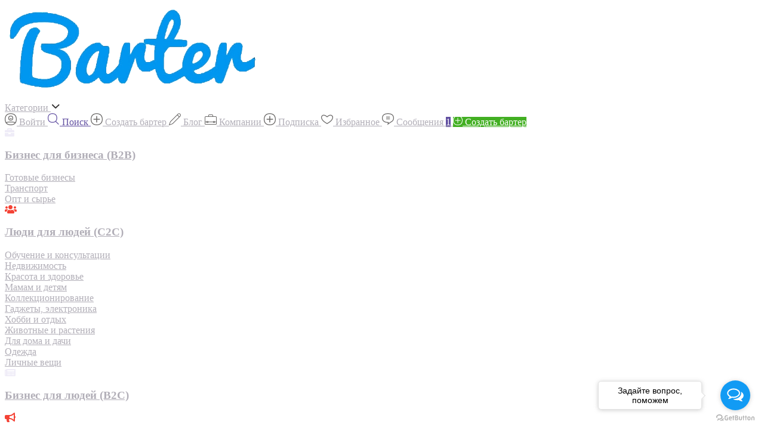

--- FILE ---
content_type: text/html; charset=UTF-8
request_url: https://xn--80abn7bbk.xn--p1ai/ljudi-dlja-ljudej-s2s/hobbi-i-otdyh/89771648202
body_size: 24765
content:

<!DOCTYPE html PUBLIC "-//W3C//DTD XHTML 1.0 Transitional//EN" "http://www.w3.org/TR/xhtml1/DTD/xhtml1-transitional.dtd">
<html xmlns="http://www.w3.org/1999/xhtml" dir="ltr" lang="ru-RU">
<head>
  <meta http-equiv="Content-type" content="text/html; charset=utf-8" />
<title>Хобби и отдых| Бартер.РФ - главный бесплатный сервис по бартерному обмену услугами и товарами для людей и бизнесов</title>
<meta name="title" content="Хобби и отдых| Бартер.РФ - главный бесплатный сервис по бартерному обмену услугами и товарами для людей и бизнесов" />
<meta name="description" content="Хобби и отдых, Бартер.РФ - главный бесплатный сервис по бартерному обмену услугами и товарами для людей и бизнесов" /><link rel="canonical" href="https://xn--80abn7bbk.xn--p1ai/ljudi-dlja-ljudej-s2s/hobbi-i-otdyh"/><meta http-equiv="Pragma" content="no-cache">
<meta http-equiv="Cache-Control" content="no-cache" />
<meta http-equiv="Expires" content="Mon, 01 Jul 1970 00:00:00 GMT" />
<meta name="viewport" content="width=device-width, initial-scale=1.0, maximum-scale=1.0" />


<link rel="shortcut icon" type="image/x-icon" href="https://xn--80abn7bbk.xn--p1ai/oc-content/themes/gamma/images/favicons/favicon.ico" />
<link rel="icon" href="https://xn--80abn7bbk.xn--p1ai/oc-content/themes/gamma/images/favicons/favicon-16x16.png" sizes="16x16" type="image/png" />
<link rel="icon" href="https://xn--80abn7bbk.xn--p1ai/oc-content/themes/gamma/images/favicons/favicon-32x32.png" sizes="32x32" type="image/png" />
<link rel="apple-touch-icon" sizes="180x180" href="https://xn--80abn7bbk.xn--p1ai/oc-content/themes/gamma/images/favicons/apple-touch-icon.png">
<!--<link rel="mask-icon" href="https://xn--80abn7bbk.xn--p1ai/oc-content/themes/gamma/images/favicons/safari-pinned-tab.svg" color="#8bc72a">-->
<!--<meta name="theme-color" content="#8bc72a">-->
<style>
  .mbCl,footer .cl .lnk:hover,header .right a:hover, header .right a.publish:hover, body a, body a:hover {color:#B2AFB8;}
  .mbCl2 {color:#42AF22;}
  .mbCl3,header .right a.actv,header .right a.actv svg {color:#614FA1;}
  .mbBg,.pace .pace-progress,body #show-loan i, .im-body #uniform-undefined.frm-category,.frm-answer .frm-area .frm-buttons button,#search-sort .user-type a.active,#search-sort .list-grid a.active,.paginate ul li span,#listing .data .connect-after a:hover,.paginate ul li a:hover,.blg-btn.blg-btn-primary,.bpr-prof .bpr-btn, .post-edit .price-wrap .selection a.active {background:#B2AFB8!important;color:#fff!important;}
  .mbBg2, .im-button-green {background:#42AF22!important;color:#fff!important;}
  .mbBg3,#photos .qq-upload-button, .tabbernav li.tabberactive a,.frm-title-right a.frm-new-topic,.im-user-account-count {background:#614FA1!important;color:#fff!important;}
  .mbBgAf:after {background:#B2AFB8!important;}
  .mbBgActive.active {background:#B2AFB8!important;}
  .mbBg2Active.active {background:#42AF22!important;}
  .mbBg3Active.active {background:#614FA1!important;}
   {background-color:#B2AFB8!important;}
  .mbBr,header .right a.publish:hover {border-color:#B2AFB8!important;}
  .mbBr2 {border-color:#42AF22!important;}
  .mbBr3,.user-top-menu > .umenu li.active a {border-color:#614FA1!important;}
  #atr-search .atr-input-box input[type="checkbox"]:checked + label:before, #atr-search .atr-input-box input[type="radio"]:checked + label:before,#atr-form .atr-input-box input[type="checkbox"]:checked + label:before, #atr-form .atr-input-box input[type="radio"]:checked + label:before,.bpr-box-check input[type="checkbox"]:checked + label:before, #gdpr-check.styled .input-box-check input[type="checkbox"]:checked + label:before, .pol-input-box input[type="checkbox"]:checked + label:before, .pol-values:not(.pol-nm-star) .pol-input-box input[type="radio"]:checked + label:before {border-color:#B2AFB8!important;background-color:#B2AFB8!important;}
   {border-bottom-color:#B2AFB8!important;}
  .mbBr2Top {border-top-color:#42AF22!important;}
  .mbBr3Top, body #fi_user_new_list {border-top-color:#614FA1!important;}
</style>

<script>
  var mbCl = '.mbCl,footer .cl .lnk:hover,header .right a:hover, header .right a.publish:hover, body a, body a:hover';
  var mbCl2 = '.mbCl2';
  var mbCl3 = '.mbCl3,header .right a.actv,header .right a.actv svg';
  var mbBg = '.mbBg,.pace .pace-progress,body #show-loan i, .im-body #uniform-undefined.frm-category,.frm-answer .frm-area .frm-buttons button,#search-sort .user-type a.active,#search-sort .list-grid a.active,.paginate ul li span,#listing .data .connect-after a:hover,.paginate ul li a:hover,.blg-btn.blg-btn-primary,.bpr-prof .bpr-btn, .post-edit .price-wrap .selection a.active';
  var mbBg2 = '.mbBg2, .im-button-green';
  var mbBg3 = '.mbBg3,#photos .qq-upload-button, .tabbernav li.tabberactive a,.frm-title-right a.frm-new-topic,.im-user-account-count';
  var mbBgAf= '.mbBgAf:after';
  var mbBgAc= '.mbBgActive.active';
  var mbBg2Ac= '.mbBg2Active.active';
  var mbBg3Ac= '.mbBg3Active.active';
  var mbBr= '.mbBr,header .right a.publish:hover';
  var mbBr2= '';
  var mbBr3= '';
  var mbBrBg= '#atr-search .atr-input-box input[type="checkbox"]:checked + label:before, #atr-search .atr-input-box input[type="radio"]:checked + label:before,#atr-form .atr-input-box input[type="checkbox"]:checked + label:before, #atr-form .atr-input-box input[type="radio"]:checked + label:before,.bpr-box-check input[type="checkbox"]:checked + label:before, #gdpr-check.styled .input-box-check input[type="checkbox"]:checked + label:before, .pol-input-box input[type="checkbox"]:checked + label:before, .pol-values:not(.pol-nm-star) .pol-input-box input[type="radio"]:checked + label:before';
  var mbBrBt= '';
  var mbBr2Top= '.mbBr2Top';
  var mbBr3Top= '.mbBr3Top, body #fi_user_new_list';
</script>


<script type="text/javascript">
  var gamCurrentLocale = 'Russian';
  var fileDefaultText = 'Файл не выбран';
  var fileBtnText     = 'Выберите файл';
  var baseDir = "https://xn--80abn7bbk.xn--p1ai/";
  var baseSearchUrl = 'https://xn--80abn7bbk.xn--p1ai/search';
  var baseAjaxUrl = 'https://xn--80abn7bbk.xn--p1ai/contact?ajaxRequest=1';
  var baseAdminDir = 'https://xn--80abn7bbk.xn--p1ai/oc-admin/index.php';
  var currentLocation = 'search';
  var currentSection = '';
  var adminLogged = '0';
  var gamLazy = '';
  var gamMasonry = '1';
  var imgPreviewRatio= 1.333;
  var searchRewrite = '/search';
  var ajaxSearch = '1';
  var ajaxForms = '1';
  var locationPick = '0';
  var gamTitleNc = 'Родительская категория не может быть выбрана';
</script>




<!-- Facebook Open Graph Tags-->
<meta property="og:title" content="Хобби и отдых| Бартер.РФ - главный бесплатный сервис по бартерному обмену услугами и товарами для людей и бизнесов" />
<meta property="og:site_name" content="Хобби и отдых| Бартер.РФ - главный бесплатный сервис по бартерному обмену услугами и товарами для людей и бизнесов"/>
<meta property="og:url" content="https://xn--80abn7bbk.xn--p1ai/ljudi-dlja-ljudej-s2s/hobbi-i-otdyh/89771648202" />
<meta property="og:description" content="Хобби и отдых, Бартер.РФ - главный бесплатный сервис по бартерному обмену услугами и товарами для людей и бизнесов" />
<meta property="og:locale" content="ru_RU" />
<meta property="og:image" content="https://xn--80abn7bbk.xn--p1ai/oc-content/themes/gamma/images/logo.jpg" />

<!-- Twitter Tags-->
<meta name="twitter:card" content="summary" />
<meta name="twitter:site" content="@Анонимно" />
<meta name="twitter:title" content="Хобби и отдых| Бартер.РФ - главный бесплатный сервис по бартерному обмену услугами и товарами для людей и бизнесов" />
<meta name="twitter:description" content="Хобби и отдых, Бартер.РФ - главный бесплатный сервис по бартерному обмену услугами и товарами для людей и бизнесов" />
<meta name="twitter:image" content="https://xn--80abn7bbk.xn--p1ai/oc-content/themes/gamma/images/logo.jpg" />

<meta name="generator" content="Osclass 8.0.2" />
<!-- STYLESHEET --><link rel="stylesheet" href="https://xn--80abn7bbk.xn--p1ai/oc-content/plugins/ajax_suggestions/css/style.css"><!-- STYLESHEET END --><script>var imRqName="Ваше имя: Это поле обязательно для заполнения, пожалуйста, введите ваше имя.";var imDsName="Ваше имя: Имя слишком короткое, введите не менее 3 символов.";var imRqEmail="Ваш E-mail: Это поле обязательно для заполнения, пожалуйста, введите ваш электронный адрес.";var imDsEmail="Ваш E-mail: Введенный вами адрес не в правильном формате.";var imRqTitle="Название: Пожалуйста, введите название этого разговора.";var imDsTitle="Заголовок: заголовок слишком короткий, введите не менее 2 символов.";var imRqMessage="Сообщение: Это поле обязательно для заполнения, пожалуйста, введите ваше сообщение.";var imDsMessage="Сообщение: введите не менее 2 символов.";</script><link rel="canonical" href="https://xn--80abn7bbk.xn--p1ai/ljudi-dlja-ljudej-s2s/hobbi-i-otdyh/89771648202"/><script>var boMgrBaseUrl = "https://xn--80abn7bbk.xn--p1ai/index.php";</script><meta name="viewport" content="width=device-width, initial-scale=1.0, maximum-scale=5.0">
<link rel="manifest" href="https://xn--80abn7bbk.xn--p1ai/manifest.webmanifest">
<link href="//cdnjs.cloudflare.com/ajax/libs/lightgallery/1.6.11/css/lightgallery.min.css" rel="stylesheet" type="text/css" />
<link href="https://fonts.googleapis.com/css?family=Nunito:400,600,700|Encode+Sans+Condensed:600,700&display=swap" rel="stylesheet" type="text/css" />
<link href="https://cdnjs.cloudflare.com/ajax/libs/font-awesome/5.12.1/css/all.min.css" rel="stylesheet" type="text/css" />
<link href="https://xn--80abn7bbk.xn--p1ai/oc-content/uploads/minify/36a4d5936137f63bc530b6cc0621c35a.css" rel="stylesheet" type="text/css" />
<script type="text/javascript" src="https://xn--80abn7bbk.xn--p1ai/oc-includes/osclass/assets/js/jquery.min.js"></script>
<script type="text/javascript" src="https://cdnjs.cloudflare.com/ajax/libs/lightgallery/1.6.11/js/lightgallery-all.min.js?speed=0"></script>
<script type="text/javascript" src="https://xn--80abn7bbk.xn--p1ai/oc-content/plugins/blog/js/user.js?v=20260122134848"></script>
<script type="text/javascript" src="https://xn--80abn7bbk.xn--p1ai/oc-content/plugins/business_profile/js/user.js?v=20260122134848"></script>
<script type="text/javascript" src="https://xn--80abn7bbk.xn--p1ai/oc-content/plugins/osclass_pay/js/tipped.js"></script>
<script type="text/javascript" src="https://xn--80abn7bbk.xn--p1ai/oc-content/plugins/favorite_items/js/user.js?v=20260122134848"></script>
<script type="text/javascript" src="https://xn--80abn7bbk.xn--p1ai/oc-includes/osclass/assets/js/jquery.validate.min.js"></script>
<script type="text/javascript" src="https://xn--80abn7bbk.xn--p1ai/oc-content/plugins/osclass_pay/js/user.js?v=20260122134848"></script>
<script type="text/javascript" src="https://xn--80abn7bbk.xn--p1ai/oc-content/plugins/image_required/js/validate.js"></script>
<script type="text/javascript" src="https://xn--80abn7bbk.xn--p1ai/oc-content/themes/gamma/js/fancybox/jquery.fancybox.pack.js"></script>
<script type="text/javascript" src="https://cdnjs.cloudflare.com/ajax/libs/pace/1.0.2/pace.min.js"></script>
<script type="text/javascript" src="https://xn--80abn7bbk.xn--p1ai/oc-includes/osclass/assets/js/date.js"></script>
<script type="text/javascript" src="https://cdnjs.cloudflare.com/ajax/libs/masonry/4.2.2/masonry.pkgd.min.js"></script>
<script type="text/javascript" src="https://cdnjs.cloudflare.com/ajax/libs/jquery.imagesloaded/4.1.4/imagesloaded.pkgd.min.js"></script>
<script type="text/javascript" src="https://xn--80abn7bbk.xn--p1ai/oc-includes/osclass/assets/js/jquery-ui.min.js"></script>
<script type="text/javascript" src="https://xn--80abn7bbk.xn--p1ai/oc-content/themes/gamma/js/global.js?v=20260122134848"></script>
<script type="text/javascript" src="https://xn--80abn7bbk.xn--p1ai/oc-content/plugins/backoffice_manager/js/js_feedback.js"></script>
<script type="text/javascript" src="https://xn--80abn7bbk.xn--p1ai/oc-content/plugins/backoffice_manager/js/js_rating_pack.js"></script>
<script type="text/javascript" src="https://xn--80abn7bbk.xn--p1ai/oc-content/plugins/backoffice_manager/js/js_rating_metadata.js"></script>

<!-- Блоки Олего -->

<!-- Yandex.RTB -->
<script>window.yaContextCb=window.yaContextCb||[]</script>
<script src="https://yandex.ru/ads/system/context.js" async></script>

<!-- Google Tag Manager -->
<script>(function(w,d,s,l,i){w[l]=w[l]||[];w[l].push({'gtm.start':
new Date().getTime(),event:'gtm.js'});var f=d.getElementsByTagName(s)[0],
j=d.createElement(s),dl=l!='dataLayer'?'&l='+l:'';j.async=true;j.src=
'https://www.googletagmanager.com/gtm.js?id='+i+dl;f.parentNode.insertBefore(j,f);
})(window,document,'script','dataLayer','GTM-KXGSMR');</script>
<!-- End Google Tag Manager -->
      <meta name="robots" content="noindex, nofollow" />
    <meta name="googlebot" content="noindex, nofollow" />
  </head>

<body id="body-search">

<header>
  <div class="inside">
    <div class="relative2">
      <div class="left">
        <div class="logo">
          <a href="https://xn--80abn7bbk.xn--p1ai/"><img border="0" alt="Бартер.РФ - Главный сервис по бартерному обмену услугами и товарами для людей и бизнесов" src="https://xn--80abn7bbk.xn--p1ai/oc-content/themes/gamma/images/logo.jpg" /></a>
        </div>

        <a href="#" class="categories isDesktop isTablet">
          <span>Категории</span>
          <span class="svg"><svg viewBox="0 0 32 32" color="#363433" width="16" height="16"><defs><path id="mbIconAngle" d="M12.147 25.2c-.462 0-.926-.185-1.285-.556L.57 14.024A2.05 2.05 0 010 12.586c0-.543.206-1.061.571-1.436L10.864.553a1.765 1.765 0 012.62.06c.71.795.683 2.057-.055 2.817l-8.9 9.16 8.902 9.183c.738.76.761 2.024.052 2.815a1.78 1.78 0 01-1.336.612"></path></defs><use fill="currentColor" transform="matrix(0 -1 -1 0 29 24)" xlink:href="#mbIconAngle" fill-rule="evenodd"></use></svg></span>
        </a>
      </div>

      
      <div class="right isDesktop isTablet">

                  <a class="login" href="https://xn--80abn7bbk.xn--p1ai/user/login">
            <span class="svg"><svg viewBox="0 0 32 32" color="#696766" width="20" height="20"><defs><path id="mbIconSignin" d="M16 30c-4.992 0-8.737-1.527-11.094-4.413 2.362-.829 6.498-1.35 10.946-1.35 5.194 0 9.137.674 11.169 1.433C24.66 28.5 20.942 30 16 30m0-28c9.028 0 14 4.972 14 14 0 3.181-.63 5.847-1.824 7.98-2.5-1.082-7.106-1.743-12.324-1.743-5.007 0-9.531.631-12.077 1.653C2.613 21.771 2 19.136 2 16 2 6.972 6.972 2 16 2m0-2C5.832 0 0 5.832 0 16s5.832 16 16 16 16-5.832 16-16S26.168 0 16 0m0 8.37a4.568 4.568 0 014.563 4.562A4.568 4.568 0 0116 17.495a4.568 4.568 0 01-4.563-4.563A4.568 4.568 0 0116 8.37m0 11.126a6.57 6.57 0 01-6.563-6.563A6.57 6.57 0 0116 6.37a6.57 6.57 0 016.563 6.563A6.57 6.57 0 0116 19.495zm-.027-4.008a3.17 3.17 0 003.057-2.343h-6.115a3.17 3.17 0 003.058 2.343z"></path></defs><use fill="currentColor" xlink:href="#mbIconSignin" fill-rule="evenodd"></use></svg></span>
            <span class="txt">Войти</span>
          </a>
        
        <a class="search actv" href="https://xn--80abn7bbk.xn--p1ai/search">
          <span class="svg"><svg viewBox="0 0 32 32" color="#696766" width="20" height="20"><defs><path id="mbIconSearch" d="M12.618 23.318c-6.9 0-10.7-3.8-10.7-10.7 0-6.9 3.8-10.7 10.7-10.7 6.9 0 10.7 3.8 10.7 10.7 0 3.458-.923 6.134-2.745 7.955-1.821 1.822-4.497 2.745-7.955 2.745zm17.491 5.726l-7.677-7.678c1.854-2.155 2.804-5.087 2.804-8.748C25.236 4.6 20.636 0 12.618 0S0 4.6 0 12.618c0 8.019 4.6 12.618 12.618 12.618 3.485 0 6.317-.85 8.44-2.531l7.696 7.695 1.355-1.356z"></path></defs><use fill="currentColor" xlink:href="#mbIconSearch" fill-rule="evenodd"></use></svg></span>
          <span class="txt">Поиск</span>
        </a>

        <a class="publish2 isMobile " href="https://xn--80abn7bbk.xn--p1ai/item/new">
          <span class="svg"><svg viewBox="0 0 32 32" color="#696766" width="20" height="20"><defs><path id="mbIconAdd" d="M17.125 14.875h6.749c.622 0 1.126.5 1.126 1.125 0 .621-.5 1.125-1.126 1.125h-6.749v6.749c0 .622-.5 1.126-1.125 1.126-.621 0-1.125-.5-1.125-1.126v-6.749H8.126C7.504 17.125 7 16.625 7 16c0-.621.5-1.125 1.126-1.125h6.749V8.126c0-.622.5-1.126 1.125-1.126.621 0 1.125.5 1.125 1.126v6.749zM29.779 25.28l-.125.185c-.079.13-.169.249-.252.375l-.061.09-.025.032c-.316.467-.662.907-1.032 1.322l-.073.082c-1.171 1.29-2.598 2.327-4.274 3.087l-.009.005a15.64 15.64 0 01-1.622.618c-.113.037-.228.069-.341.103-.463.138-.94.259-1.432.362-.162.035-.324.069-.49.1a20.74 20.74 0 01-1.462.207c-.175.019-.343.045-.52.06-.667.057-1.351.092-2.061.092-.715 0-1.403-.036-2.074-.093-.186-.016-.364-.043-.545-.063a20.722 20.722 0 01-1.447-.208c-.178-.032-.352-.07-.527-.107a17.577 17.577 0 01-1.409-.361c-.126-.038-.253-.073-.376-.114-1.789-.585-3.347-1.44-4.657-2.549-.04-.033-.077-.069-.117-.104a12.57 12.57 0 01-1.116-1.098l-.144-.162a12.867 12.867 0 01-1.004-1.322c-.008-.011-.018-.021-.025-.033l-.027-.04c-.067-.104-.138-.205-.204-.312l-.263-.402.031-.024C.729 22.575 0 19.561 0 16 0 5.832 5.832 0 16 0s16 5.832 16 16c0 3.684-.775 6.79-2.235 9.264l.014.016zm-1.722-1.16l-.013-.014C29.322 21.941 30 19.223 30 16c0-8.897-5.103-14-14-14S2 7.103 2 16c0 3.116.638 5.753 1.834 7.882l-.027.021.23.352c.058.093.12.182.178.273l.024.035c.006.01.015.019.022.029.27.408.564.792.878 1.156l.127.142c.306.34.63.662.976.96.035.031.067.063.102.092 1.147.97 2.51 1.718 4.075 2.23.108.036.219.067.33.1.397.12.809.226 1.232.316.153.032.306.066.461.093.41.076.834.134 1.266.182.159.018.315.042.477.056.587.05 1.19.081 1.815.081.621 0 1.22-.03 1.803-.08.155-.014.302-.036.455-.053a18.17 18.17 0 001.28-.181c.145-.027.287-.057.428-.088.43-.09.848-.196 1.253-.316.1-.03.2-.058.299-.09a13.84 13.84 0 001.419-.541l.008-.005a11.294 11.294 0 003.74-2.7l.064-.073c.323-.363.626-.748.902-1.156l.022-.028.054-.079c.072-.11.151-.214.22-.328l.11-.162z"></path></defs><use fill="currentColor" xlink:href="#mbIconAdd" fill-rule="evenodd"></use></svg></span>
          <span class="txt">Создать бартер</span>
        </a>


                  <a class="blog" href="https://xn--80abn7bbk.xn--p1ai/blog/home">
            <span class="svg"><svg viewBox="0 0 1024 1024" color="#696766" width="20" height="20"><defs><path id="mbIconBlog" d="M978.101 45.898c-28.77-28.768-67.018-44.611-107.701-44.611-40.685 0-78.933 15.843-107.701 44.611l-652.8 652.8c-2.645 2.645-4.678 5.837-5.957 9.354l-102.4 281.6c-3.4 9.347-1.077 19.818 5.957 26.85 4.885 4.888 11.43 7.499 18.104 7.499 2.933 0 5.891-0.502 8.744-1.541l281.6-102.4c3.515-1.28 6.709-3.312 9.354-5.958l652.8-652.8c28.768-28.768 44.613-67.018 44.613-107.702s-15.843-78.933-44.613-107.701zM293.114 873.883l-224.709 81.71 81.712-224.707 566.683-566.683 142.997 142.997-566.683 566.683zM941.899 225.098l-45.899 45.899-142.997-142.997 45.899-45.899c19.098-19.098 44.49-29.614 71.498-29.614s52.4 10.518 71.499 29.616c19.098 19.098 29.616 44.49 29.616 71.498s-10.52 52.4-29.616 71.498z"></path></defs><use fill="currentColor" xlink:href="#mbIconBlog" fill-rule="evenodd" transform="translate(0 4)"></use></svg></span>
            <span class="txt">Блог</span>
          </a>
        
                  <a class="company" href="https://xn--80abn7bbk.xn--p1ai/companies">
            <span class="svg"><svg viewBox="0 0 1024 1024" color="#696766" width="20" height="20"><defs><path id="mbIconCompanies" d="M947.2 256h-230.4v-76.8c0-42.347-34.453-76.8-76.8-76.8h-256c-42.347 0-76.8 34.453-76.8 76.8v76.8h-230.4c-42.347 0-76.8 34.453-76.8 76.8v563.2c0 42.349 34.453 76.8 76.8 76.8h870.4c42.349 0 76.8-34.451 76.8-76.8v-563.2c0-42.347-34.451-76.8-76.8-76.8zM358.4 179.2c0-14.115 11.485-25.6 25.6-25.6h256c14.115 0 25.6 11.485 25.6 25.6v76.8h-307.2v-76.8zM76.8 307.2h870.4c14.115 0 25.6 11.485 25.6 25.6v384h-102.4v-25.6c0-14.139-11.461-25.6-25.6-25.6h-102.4c-14.139 0-25.6 11.461-25.6 25.6v25.6h-409.6v-25.6c0-14.139-11.462-25.6-25.6-25.6h-102.4c-14.138 0-25.6 11.461-25.6 25.6v25.6h-102.4v-384c0-14.115 11.485-25.6 25.6-25.6zM819.2 716.8v51.2h-51.2v-51.2h51.2zM256 716.8v51.2h-51.2v-51.2h51.2zM947.2 921.6h-870.4c-14.115 0-25.6-11.485-25.6-25.6v-128h102.4v25.6c0 14.139 11.462 25.6 25.6 25.6h102.4c14.138 0 25.6-11.461 25.6-25.6v-25.6h409.6v25.6c0 14.139 11.461 25.6 25.6 25.6h102.4c14.139 0 25.6-11.461 25.6-25.6v-25.6h102.4v128c0 14.115-11.485 25.6-25.6 25.6z"></path></defs><use fill="currentColor" xlink:href="#mbIconCompanies" fill-rule="evenodd" transform="translate(0 4)"></use></svg></span>
            <span class="txt">Компании</span>
          </a>
        
                  <a class="blog" href="https://xn--80abn7bbk.xn--p1ai/payments/membership">
          <span class="svg"><svg viewBox="0 0 32 32" color="#696766" width="20" height="20"><defs><path id="mbIconAdd" d="M17.125 14.875h6.749c.622 0 1.126.5 1.126 1.125 0 .621-.5 1.125-1.126 1.125h-6.749v6.749c0 .622-.5 1.126-1.125 1.126-.621 0-1.125-.5-1.125-1.126v-6.749H8.126C7.504 17.125 7 16.625 7 16c0-.621.5-1.125 1.126-1.125h6.749V8.126c0-.622.5-1.126 1.125-1.126.621 0 1.125.5 1.125 1.126v6.749zM29.779 25.28l-.125.185c-.079.13-.169.249-.252.375l-.061.09-.025.032c-.316.467-.662.907-1.032 1.322l-.073.082c-1.171 1.29-2.598 2.327-4.274 3.087l-.009.005a15.64 15.64 0 01-1.622.618c-.113.037-.228.069-.341.103-.463.138-.94.259-1.432.362-.162.035-.324.069-.49.1a20.74 20.74 0 01-1.462.207c-.175.019-.343.045-.52.06-.667.057-1.351.092-2.061.092-.715 0-1.403-.036-2.074-.093-.186-.016-.364-.043-.545-.063a20.722 20.722 0 01-1.447-.208c-.178-.032-.352-.07-.527-.107a17.577 17.577 0 01-1.409-.361c-.126-.038-.253-.073-.376-.114-1.789-.585-3.347-1.44-4.657-2.549-.04-.033-.077-.069-.117-.104a12.57 12.57 0 01-1.116-1.098l-.144-.162a12.867 12.867 0 01-1.004-1.322c-.008-.011-.018-.021-.025-.033l-.027-.04c-.067-.104-.138-.205-.204-.312l-.263-.402.031-.024C.729 22.575 0 19.561 0 16 0 5.832 5.832 0 16 0s16 5.832 16 16c0 3.684-.775 6.79-2.235 9.264l.014.016zm-1.722-1.16l-.013-.014C29.322 21.941 30 19.223 30 16c0-8.897-5.103-14-14-14S2 7.103 2 16c0 3.116.638 5.753 1.834 7.882l-.027.021.23.352c.058.093.12.182.178.273l.024.035c.006.01.015.019.022.029.27.408.564.792.878 1.156l.127.142c.306.34.63.662.976.96.035.031.067.063.102.092 1.147.97 2.51 1.718 4.075 2.23.108.036.219.067.33.1.397.12.809.226 1.232.316.153.032.306.066.461.093.41.076.834.134 1.266.182.159.018.315.042.477.056.587.05 1.19.081 1.815.081.621 0 1.22-.03 1.803-.08.155-.014.302-.036.455-.053a18.17 18.17 0 001.28-.181c.145-.027.287-.057.428-.088.43-.09.848-.196 1.253-.316.1-.03.2-.058.299-.09a13.84 13.84 0 001.419-.541l.008-.005a11.294 11.294 0 003.74-2.7l.064-.073c.323-.363.626-.748.902-1.156l.022-.028.054-.079c.072-.11.151-.214.22-.328l.11-.162z"></path></defs><use fill="currentColor" xlink:href="#mbIconAdd" fill-rule="evenodd"></use></svg></span>
            <span class="txt">Подписка</span>
          </a>
        

                  <a class="favorite" href="https://xn--80abn7bbk.xn--p1ai/fi-favorite-items">
            <span class="svg"><svg viewBox="0 0 32 32" color="#696766" width="20" height="20"><defs><path id="mbIconFavorite" d="M6.997 1.998c-1.346 0-2.548.436-3.493 1.339-2.73 2.608-1.676 7.529 2.562 11.965 2.743 2.87 8.259 6.21 9.934 7.192 1.675-.982 7.193-4.323 9.933-7.192 4.24-4.436 5.292-9.357 2.563-11.965C25.784.746 20.94 1.997 16.72 6.382L16 7.13l-.72-.748c-2.75-2.857-5.766-4.384-8.283-4.384zM16 24.8l-.492-.28c-.303-.171-7.445-4.234-10.887-7.837-5.052-5.287-6.08-11.37-2.499-14.792C5.516-1.348 11.124-.343 16 4.281c4.875-4.624 10.485-5.63 13.878-2.39 3.58 3.421 2.553 9.505-2.499 14.792-3.442 3.603-10.584 7.666-10.887 7.838L16 24.8z"></path></defs><use fill="currentColor" xlink:href="#mbIconFavorite" fill-rule="evenodd" transform="translate(0 4)"></use></svg></span>
            <span class="txt">Избранное</span>

                                  </a>
        
                  <a class="messages" href="https://xn--80abn7bbk.xn--p1ai/im-threads">
            <span class="svg"><svg viewBox="0 0 32 32" color="#696766" width="20" height="20"><defs><path id="mbIconMessage" d="M16 0c10.168 0 16 4.647 16 12.75 0 5.301-2.483 9.167-7.183 11.186l-10.38 7.408 1.34-5.847C5.748 25.43.002 20.792.002 12.75 0 4.647 5.83 0 16 0zm7.938 22.137C27.959 20.444 30 17.285 30 12.75 30 5.817 25.029 2 16 2 6.973 2 2 5.817 2 12.75c0 6.931 4.973 10.748 14 10.748.34 0 .674-.007 1.003-.018l1.297-.043-.736 3.22 6.373-4.52zM11 16v-2h10v2H11zm0-5V9h10v2H11z"></path></defs><use fill="currentColor" xlink:href="#mbIconMessage" fill-rule="evenodd"></use></svg></span>
            <span class="txt">Сообщения</span>

            
                          <span class="counter mbBg3">1</span>
                      </a>
        


        <a class="publish btn mbBg2 isDesktop isTablet" href="https://xn--80abn7bbk.xn--p1ai/item/new">
          <svg viewBox="0 0 32 32" color="#ffffff" width="16" height="16"><defs><path id="mbIconAdd" d="M17.125 14.875h6.749c.622 0 1.126.5 1.126 1.125 0 .621-.5 1.125-1.126 1.125h-6.749v6.749c0 .622-.5 1.126-1.125 1.126-.621 0-1.125-.5-1.125-1.126v-6.749H8.126C7.504 17.125 7 16.625 7 16c0-.621.5-1.125 1.126-1.125h6.749V8.126c0-.622.5-1.126 1.125-1.126.621 0 1.125.5 1.125 1.126v6.749zM29.779 25.28l-.125.185c-.079.13-.169.249-.252.375l-.061.09-.025.032c-.316.467-.662.907-1.032 1.322l-.073.082c-1.171 1.29-2.598 2.327-4.274 3.087l-.009.005a15.64 15.64 0 01-1.622.618c-.113.037-.228.069-.341.103-.463.138-.94.259-1.432.362-.162.035-.324.069-.49.1a20.74 20.74 0 01-1.462.207c-.175.019-.343.045-.52.06-.667.057-1.351.092-2.061.092-.715 0-1.403-.036-2.074-.093-.186-.016-.364-.043-.545-.063a20.722 20.722 0 01-1.447-.208c-.178-.032-.352-.07-.527-.107a17.577 17.577 0 01-1.409-.361c-.126-.038-.253-.073-.376-.114-1.789-.585-3.347-1.44-4.657-2.549-.04-.033-.077-.069-.117-.104a12.57 12.57 0 01-1.116-1.098l-.144-.162a12.867 12.867 0 01-1.004-1.322c-.008-.011-.018-.021-.025-.033l-.027-.04c-.067-.104-.138-.205-.204-.312l-.263-.402.031-.024C.729 22.575 0 19.561 0 16 0 5.832 5.832 0 16 0s16 5.832 16 16c0 3.684-.775 6.79-2.235 9.264l.014.016zm-1.722-1.16l-.013-.014C29.322 21.941 30 19.223 30 16c0-8.897-5.103-14-14-14S2 7.103 2 16c0 3.116.638 5.753 1.834 7.882l-.027.021.23.352c.058.093.12.182.178.273l.024.035c.006.01.015.019.022.029.27.408.564.792.878 1.156l.127.142c.306.34.63.662.976.96.035.031.067.063.102.092 1.147.97 2.51 1.718 4.075 2.23.108.036.219.067.33.1.397.12.809.226 1.232.316.153.032.306.066.461.093.41.076.834.134 1.266.182.159.018.315.042.477.056.587.05 1.19.081 1.815.081.621 0 1.22-.03 1.803-.08.155-.014.302-.036.455-.053a18.17 18.17 0 001.28-.181c.145-.027.287-.057.428-.088.43-.09.848-.196 1.253-.316.1-.03.2-.058.299-.09a13.84 13.84 0 001.419-.541l.008-.005a11.294 11.294 0 003.74-2.7l.064-.073c.323-.363.626-.748.902-1.156l.022-.028.054-.079c.072-.11.151-.214.22-.328l.11-.162z"></path></defs><use fill="currentColor" xlink:href="#mbIconAdd" fill-rule="evenodd"></use></svg>
          <span>Создать бартер</span>
        </a>
      </div>

      <div class="mobile-block isMobile">
        <a href="#" id="m-options" class="mobile-menu" data-menu-id="#menu-options">
          <div class="inr">
            <span class="ln ln1"></span>
            <span class="ln ln2"></span>
            <span class="ln ln3"></span>
          </div>
        </a>

        <a href="#" id="m-search" class="mobile-menu" data-menu-id="#menu-search">
          <div class="inr">
            <span class="ln ln1"></span>
            <span class="ln ln3"></span>
            <span class="rd"></span>
            <span class="cd"></span>
          </div>
        </a>
      </div>
    </div>
  </div>


  <!-- CATEGORIES BOX -->
  
  <div id="cat-box">
    <div class="inside">

      <div class="box">
                          
          <a href="https://xn--80abn7bbk.xn--p1ai/biznes-dlja-biznesa-b2b" class="cat1">
            <div>
                              <i class="fas fa-briefcase" style="color:#EFECF7;"></i>
                          </div>

            <h3>Бизнес для бизнеса (B2B)</h3>
          </a>

          <div class="sub-box">
                                        <div class="link"><a href="https://xn--80abn7bbk.xn--p1ai/biznes-dlja-biznesa-b2b/gotovye-biznesy" class="cat2">Готовые бизнесы</a></div>
                                        <div class="link"><a href="https://xn--80abn7bbk.xn--p1ai/biznes-dlja-biznesa-b2b/transport" class="cat2">Транспорт</a></div>
                                        <div class="link"><a href="https://xn--80abn7bbk.xn--p1ai/biznes-dlja-biznesa-b2b/opt-i-syre" class="cat2">Опт и сырье</a></div>
                      </div>
                  
          <a href="https://xn--80abn7bbk.xn--p1ai/ljudi-dlja-ljudej-s2s" class="cat1">
            <div>
                              <i class="fas fa-users" style="color:#F44336;"></i>
                          </div>

            <h3>Люди для людей (С2С)</h3>
          </a>

          <div class="sub-box">
                                        <div class="link"><a href="https://xn--80abn7bbk.xn--p1ai/ljudi-dlja-ljudej-s2s/obuchenie-i-konsultacii" class="cat2">Обучение и консультации</a></div>
                                        <div class="link"><a href="https://xn--80abn7bbk.xn--p1ai/ljudi-dlja-ljudej-s2s/nedvizhimost" class="cat2">Недвижимость</a></div>
                                        <div class="link"><a href="https://xn--80abn7bbk.xn--p1ai/ljudi-dlja-ljudej-s2s/krasota-i-zdorove" class="cat2">Красота и здоровье</a></div>
                                        <div class="link"><a href="https://xn--80abn7bbk.xn--p1ai/ljudi-dlja-ljudej-s2s/mamam-i-detyam" class="cat2">Мамам и детям</a></div>
                                        <div class="link"><a href="https://xn--80abn7bbk.xn--p1ai/ljudi-dlja-ljudej-s2s/kollekcionirovanie" class="cat2">Коллекционирование</a></div>
                                        <div class="link"><a href="https://xn--80abn7bbk.xn--p1ai/ljudi-dlja-ljudej-s2s/gadzhety-elektronika" class="cat2">Гаджеты, электроника</a></div>
                                        <div class="link"><a href="https://xn--80abn7bbk.xn--p1ai/ljudi-dlja-ljudej-s2s/hobbi-i-otdyh" class="cat2">Хобби и отдых</a></div>
                                        <div class="link"><a href="https://xn--80abn7bbk.xn--p1ai/ljudi-dlja-ljudej-s2s/zhivotnye-i-rasteniya" class="cat2">Животные и растения</a></div>
                                        <div class="link"><a href="https://xn--80abn7bbk.xn--p1ai/ljudi-dlja-ljudej-s2s/dlya-doma-i-dachi" class="cat2">Для дома и дачи</a></div>
                                        <div class="link"><a href="https://xn--80abn7bbk.xn--p1ai/ljudi-dlja-ljudej-s2s/odezhda" class="cat2">Одежда</a></div>
                                        <div class="link"><a href="https://xn--80abn7bbk.xn--p1ai/ljudi-dlja-ljudej-s2s/lichnye-veschi" class="cat2">Личные вещи</a></div>
                      </div>
                  
          <a href="https://xn--80abn7bbk.xn--p1ai/biznes-dlja-ljudej-b2c" class="cat1">
            <div>
                              <i class="fas fa-newspaper" style="color:#EFECF7;"></i>
                          </div>

            <h3>Бизнес для людей (B2C)</h3>
          </a>

          <div class="sub-box">
                      </div>
                  
          <a href="https://xn--80abn7bbk.xn--p1ai/blogi-i-marketing" class="cat1">
            <div>
                              <i class="fas fa-bullhorn" style="color:#F44336;"></i>
                          </div>

            <h3>Блоги и маркетинг</h3>
          </a>

          <div class="sub-box">
                                        <div class="link"><a href="https://xn--80abn7bbk.xn--p1ai/blogi-i-marketing/kross-marketing-i-kollaboracii" class="cat2">Кросс-маркетинг и коллаборации</a></div>
                                        <div class="link"><a href="https://xn--80abn7bbk.xn--p1ai/blogi-i-marketing/bartery-s-trendsetterami-i-blogerami" class="cat2">Бартеры с трендсеттерами и блогерами</a></div>
                                        <div class="link"><a href="https://xn--80abn7bbk.xn--p1ai/blogi-i-marketing/promo-i-akcii-za-otzyvy-i-reposty" class="cat2">Промо и акции за отзывы и репосты</a></div>
                      </div>
                  
          <a href="https://xn--80abn7bbk.xn--p1ai/sobytija" class="cat1">
            <div>
                              <i class="fas fa-calendar" style="color:#EFECF7;"></i>
                          </div>

            <h3>События</h3>
          </a>

          <div class="sub-box">
                                        <div class="link"><a href="https://xn--80abn7bbk.xn--p1ai/sobytija/infopartnerstva-dlja-meroprijatij" class="cat2">Инфопартнерства для мероприятий</a></div>
                                        <div class="link"><a href="https://xn--80abn7bbk.xn--p1ai/sobytija/brending-po-barteru-dlya-meropriyatiy" class="cat2">Брендинг по бартеру для мероприятий</a></div>
                      </div>
                  
          <a href="https://xn--80abn7bbk.xn--p1ai/drugoe" class="cat1">
            <div>
                              <i class="fas fa-heart" style="color:#F44336;"></i>
                          </div>

            <h3>Другое</h3>
          </a>

          <div class="sub-box">
                                        <div class="link"><a href="https://xn--80abn7bbk.xn--p1ai/drugoe/besplatnoe-i-blagotvoritelnost" class="cat2">Бесплатное и благотворительность</a></div>
                                        <div class="link"><a href="https://xn--80abn7bbk.xn--p1ai/drugoe/interesnoe" class="cat2">Интересное</a></div>
                      </div>
              </div>
    </div>
  </div>

</header>

<div class="header-search-mobile" id="menu-search" style="display:none;">
  <form action="https://xn--80abn7bbk.xn--p1ai/index.php" method="get" class="nocsrf" >
    <input type="hidden" name="page" value="search" />

    <input type="text" name="sPattern" value="" placeholder="Что ищете?" autocomplete="off" />
    <button type="submit" class="mbBg">Поиск</button>
  </form>
</div>


<section class="content loc-search sec-default">




<div class="flash-box">
  <div class="flash-wrap">
      </div>
</div>


<!-- GetButton.io widget -->
<p>
<script type="text/javascript">
    (function () {
        var options = {
            whatsapp: "+79851985899", // WhatsApp number
            telegram: "barterinrf", // Telegram bot username
            call_to_action: "Задайте вопрос, поможем", // Call to action
            button_color: "#129BF4", // Color of button
            position: "right", // Position may be 'right' or 'left'
            order: "whatsapp,telegram", // Order of buttons
        };

        var proto = document.location.protocol, host = "getbutton.io", url = proto + "//static." + host;
        var s = document.createElement('script'); s.type = 'text/javascript'; s.async = true; s.src = url + '/widget-send-button/js/init.js';
        s.onload = function () { WhWidgetSendButton.init(host, proto, options); };
        var x = document.getElementsByTagName('script')[0]; x.parentNode.insertBefore(s, x);

    })();
</script>
</p>
<!-- /GetButton.io widget -->
  <div id="bread">
    <ul class="breadcrumb" itemscope itemtype="http://schema.org/BreadcrumbList"><meta itemprop="name" content="Breadcrumb"/>
<li itemscope itemprop="itemListElement" itemtype="http://schema.org/ListItem" class="first-child" ><a href="https://xn--80abn7bbk.xn--p1ai/" itemprop="item"><span itemprop="name">Бартер.РФ - Главный сервис по бартерному обмену услугами и товарами для людей и бизнесов</span></a><meta itemprop="position" content="1" /></li>

<li itemscope itemprop="itemListElement" itemtype="http://schema.org/ListItem" > > <a href="https://xn--80abn7bbk.xn--p1ai/ljudi-dlja-ljudej-s2s" itemprop="item"><span itemprop="name">Люди для людей (С2С)</span></a><meta itemprop="position" content="2" /></li>

<li itemscope itemprop="itemListElement" itemtype="http://schema.org/ListItem" class="last-child" > > <span itemprop="name">Хобби и отдых</span><meta itemprop="position" content="3" /></li>
</ul>
  </div>
  <div id="search-bar" class="mbBg">
    <div class="inside">

      <form action="https://xn--80abn7bbk.xn--p1ai/index.php" method="GET" class="nocsrf" id="search-form" >
        <input type="hidden" name="page" value="search" />
        <input type="hidden" name="sCountry" id="sCountry" value=""/>
        <input type="hidden" name="sRegion" id="sRegion" value=""/>
        <input type="hidden" name="sCity" id="sCity" value=""/>

        <input type="hidden" name="sOrder" value="dt_pub_date" />
        <input type="hidden" name="iOrderType" value="desc" />
        <input type="hidden" name="sCompany" class="sCompany" id="sCompany" value="" />
        <input type="hidden" name="sShowAs" id="sShowAs" value=""/>
        <input type="hidden" name="showMore" id="showMore" value=""/>
        <input type="hidden" name="sCategory" value="hobbi-i-otdyh"/>
        <input type="hidden" name="userId" value=""/>


        <div class="w1">
          <div id="query-picker" class="query-picker">
            <svg viewBox="0 0 32 32" color="#696766" height="16" width="16"><defs><path id="mbIconSearch" d="M12.618 23.318c-6.9 0-10.7-3.8-10.7-10.7 0-6.9 3.8-10.7 10.7-10.7 6.9 0 10.7 3.8 10.7 10.7 0 3.458-.923 6.134-2.745 7.955-1.821 1.822-4.497 2.745-7.955 2.745zm17.491 5.726l-7.677-7.678c1.854-2.155 2.804-5.087 2.804-8.748C25.236 4.6 20.636 0 12.618 0S0 4.6 0 12.618c0 8.019 4.6 12.618 12.618 12.618 3.485 0 6.317-.85 8.44-2.531l7.696 7.695 1.355-1.356z"></path></defs><use fill="currentColor" xlink:href="#mbIconSearch" fill-rule="evenodd"></use></svg>
            <input type="text" name="sPattern" class="pattern" placeholder="Что ищете?" value="" autocomplete="off"/>

            <div class="shower-wrap">
              <div class="shower"></div>
            </div>

            <div class="loader"></div>
          </div>
        </div>


        <div class="w2">
          <div id="location-picker" class="loc-picker ctr-one">
            <div class="mini-box">
              <input type="text" id="term" class="term" placeholder="Все города" value="" autocomplete="off" />
              <svg class="svg-left" viewBox="0 0 32 32" color="#696766" width="16px" height="16px"><defs><path id="mbIconMarker" d="M13.457 0c7.918 0 12.457 4.541 12.457 12.457C25.915 19.928 17.53 32 13.457 32 9.168 32 1 20.317 1 12.457 1 4.541 5.541 0 13.457 0zm0 30c2.44 0 10.457-10.658 10.457-17.543C23.915 5.616 20.299 2 13.457 2 6.617 2 3 5.616 3 12.457 3 19.649 10.802 30 13.457 30zm0-13.309a4.38 4.38 0 01-4.375-4.375 4.38 4.38 0 014.375-4.376 4.38 4.38 0 014.375 4.376 4.38 4.38 0 01-4.375 4.375zm0-10.75a6.382 6.382 0 00-6.375 6.375 6.382 6.382 0 006.375 6.375 6.382 6.382 0 006.375-6.375 6.382 6.382 0 00-6.375-6.376"></path></defs><use fill="currentColor" xlink:href="#mbIconMarker" fill-rule="evenodd" transform="translate(3)"></use></svg>
              <svg class="svg-right" viewBox="0 0 32 32" color="#696766" width="20px" height="20px"><defs><path id="mbIconAngle" d="M12.147 25.2c-.462 0-.926-.185-1.285-.556L.57 14.024A2.05 2.05 0 010 12.586c0-.543.206-1.061.571-1.436L10.864.553a1.765 1.765 0 012.62.06c.71.795.683 2.057-.055 2.817l-8.9 9.16 8.902 9.183c.738.76.761 2.024.052 2.815a1.78 1.78 0 01-1.336.612"></path></defs><use fill="currentColor" transform="matrix(0 -1 -1 0 29 24)" xlink:href="#mbIconAngle" fill-rule="evenodd"></use></svg>              </div>

            <div class="shower-wrap">
              <div class="shower" id="shower">
                <div class="option region init" data-country="ru" data-region="781899" data-city="408661" data-code="city408661" title="Республика Хакасия" id="408661"><strong>Абаза</strong></div><div class="option region init" data-country="ru" data-region="781899" data-city="408664" data-code="city408664" title="Республика Хакасия" id="408664"><strong>Абакан</strong></div><div class="option region init" data-country="ru" data-region="781913" data-city="408951" data-code="city408951" title="Тюменская область" id="408951"><strong>Абатское</strong></div><div class="option region init" data-country="ru" data-region="781878" data-city="408246" data-code="city408246" title="Оренбургская область" id="408246"><strong>Абдулино</strong></div><div class="option region init" data-country="ru" data-region="781863" data-city="407934" data-code="city407934" title="Краснодарский край" id="407934"><strong>Абинск</strong></div><div class="option region init" data-country="ru" data-region="781920" data-city="409108" data-code="city409108" title="Чеченская Республика" id="409108"><strong>Автуры</strong></div><div class="option region init" data-country="ru" data-region="781886" data-city="408394" data-code="city408394" title="Республика Башкортостан" id="408394"><strong>Агидель</strong></div><div class="option region init" data-country="ru" data-region="781921" data-city="409125" data-code="city409125" title="Читинская область" id="409125"><strong>Агинское</strong></div><div class="option region init" data-country="ru" data-region="781897" data-city="408620" data-code="city408620" title="Республика Татарстан" id="408620"><strong>Агрыз</strong></div><div class="option region init" data-country="ru" data-region="781884" data-city="408361" data-code="city408361" title="Республика Адыгея" id="408361"><strong>Адыгейск</strong></div><div class="option region init" data-country="ru" data-region="781897" data-city="408606" data-code="city408606" title="Республика Татарстан" id="408606"><strong>Азнакаево</strong></div><div class="option region init" data-country="ru" data-region="781900" data-city="408686" data-code="city408686" title="Ростовская область" id="408686"><strong>Азов</strong></div><div class="option region init" data-country="ru" data-region="781895" data-city="408583" data-code="city408583" title="Республика Саха (Якутия)" id="408583"><strong>Айхал</strong></div><div class="option region init" data-country="ru" data-region="781898" data-city="408648" data-code="city408648" title="Республика Тыва" id="408648"><strong>Ак-Довурак</strong></div><div class="option region init" data-country="ru" data-region="781878" data-city="408247" data-code="city408247" title="Оренбургская область" id="408247"><strong>Акбулак</strong></div><div class="option region init" data-country="ru" data-region="781900" data-city="408671" data-code="city408671" title="Ростовская область" id="408671"><strong>Аксай</strong></div><div class="option region init" data-country="ru" data-region="781885" data-city="408370" data-code="city408370" title="Республика Алтай" id="408370"><strong>Акташ</strong></div><div class="option region init" data-country="ru" data-region="781896" data-city="408602" data-code="city408602" title="Республика Северная Осетия - Алания" id="408602"><strong>Алагир</strong></div><div class="option region init" data-country="ru" data-region="781872" data-city="408148" data-code="city408148" title="Мурманская область" id="408148"><strong>Алакуртти</strong></div><div class="option region init" data-country="ru" data-region="781906" data-city="408800" data-code="city408800" title="Свердловская область" id="408800"><strong>Алапаевск</strong></div><div class="option region init" data-country="ru" data-region="781922" data-city="409144" data-code="city409144" title="Чувашская Республика" id="409144"><strong>Алатырь</strong></div><div class="option region init" data-country="ru" data-region="781895" data-city="408582" data-code="city408582" title="Республика Саха (Якутия)" id="408582"><strong>Алдан</strong></div><div class="option region init" data-country="ru" data-region="781840" data-city="407477" data-code="city407477" title="Алтайский край" id="407477"><strong>Алейск</strong></div><div class="option region init" data-country="ru" data-region="781846" data-city="407599" data-code="city407599" title="Владимирская область" id="407599"><strong>Александров</strong></div><div class="option region init" data-country="ru" data-region="781905" data-city="408763" data-code="city408763" title="Сахалинская область" id="408763"><strong>Александровск-Сахалинский</strong></div><div class="option region init" data-country="ru" data-region="781911" data-city="408898" data-code="city408898" title="Томская область" id="408898"><strong>Александровское</strong></div><div class="option region init" data-country="ru" data-region="781908" data-city="408826" data-code="city408826" title="Ставропольский край" id="408826"><strong>Александровское</strong></div><div class="option region init" data-country="ru" data-region="781902" data-city="408713" data-code="city408713" title="Самарская область" id="408713"><strong>Алексеевка</strong></div><div class="option region init" data-country="ru" data-region="781844" data-city="407550" data-code="city407550" title="Белгородская область" id="407550"><strong>Алексеевка</strong></div><div class="option region init" data-country="ru" data-region="781897" data-city="408607" data-code="city408607" title="Республика Татарстан" id="408607"><strong>Алексеевское</strong></div><div class="option region init" data-country="ru" data-region="781912" data-city="408933" data-code="city408933" title="Тульская область" id="408933"><strong>Алексин</strong></div><div class="option region init" data-country="ru" data-region="781857" data-city="407832" data-code="city407832" title="Карачаево-Черкесская Республика" id="407832"><strong>Али-Бердуковский</strong></div><div class="option region init" data-country="ru" data-region="781889" data-city="408465" data-code="city408465" title="Республика Ингушетия" id="408465"><strong>Али-Юрт</strong></div><div class="option region init" data-country="ru" data-region="781920" data-city="409092" data-code="city409092" title="Чеченская Республика" id="409092"><strong>Аллерой</strong></div><div class="option region init" data-country="ru" data-region="781914" data-city="408972" data-code="city408972" title="Удмуртская Республика" id="408972"><strong>Алнаши</strong></div><div class="option region init" data-country="ru" data-region="781840" data-city="407472" data-code="city407472" title="Алтайский край" id="407472"><strong>Алтайское</strong></div><div class="option region init" data-country="ru" data-region="781920" data-city="409098" data-code="city409098" title="Чеченская Республика" id="409098"><strong>Алхан-Кала</strong></div><div class="option region init" data-country="ru" data-region="781839" data-city="407400" data-code="city407400" title="Агинский Бурятский автономный округ" id="407400"><strong>Алханай</strong></div><div class="option region init" data-country="ru" data-region="781897" data-city="408628" data-code="city408628" title="Республика Татарстан" id="408628"><strong>Альметьевск</strong></div><div class="option region init" data-country="ru" data-region="781850" data-city="407699" data-code="city407699" title="Еврейская автономная область" id="407699"><strong>Амурзет</strong></div><div class="option region init" data-country="ru" data-region="781917" data-city="409029" data-code="city409029" title="Хабаровский край" id="409029"><strong>Амурск</strong></div><div class="option region init" data-country="ru" data-region="781923" data-city="409168" data-code="city409168" title="Чукотский автономный округ" id="409168"><strong>Анадырь</strong></div><div class="option region init" data-country="ru" data-region="781863" data-city="407945" data-code="city407945" title="Краснодарский край" id="407945"><strong>Анапа</strong></div><div class="option region init" data-country="ru" data-region="781852" data-city="407746" data-code="city407746" title="Иркутская область" id="407746"><strong>Ангарск</strong></div><div class="option region init" data-country="ru" data-region="781858" data-city="407859" data-code="city407859" title="Кемеровская область" id="407859"><strong>Анжеро-Судженск</strong></div><div class="option region init" data-country="ru" data-region="781905" data-city="408758" data-code="city408758" title="Сахалинская область" id="408758"><strong>Анива</strong></div><div class="option region init" data-country="ru" data-region="781849" data-city="407668" data-code="city407668" title="Воронежская область" id="407668"><strong>Анна</strong></div><div class="option region init" data-country="ru" data-region="781913" data-city="408936" data-code="city408936" title="Тюменская область" id="408936"><strong>Антипино</strong></div><div class="option region init" data-country="ru" data-region="781872" data-city="408160" data-code="city408160" title="Мурманская область" id="408160"><strong>Апатиты</strong></div><div class="option region init" data-country="ru" data-region="781856" data-city="407805" data-code="city407805" title="Камчатская область" id="407805"><strong>Апача</strong></div><div class="option service empty-pick default" data-country="" data-region="" data-city="" data-code="" id=""><em>... а также 50 далее город, введите ваше город имя, чтобы уточнить результаты</em></div>              </div>
            </div>

            <div class="loader"></div>
          </div>
        </div>

        <div class="wb"><button type="submit" class="btn mbBg3">Поиск</button></div>
      </form>
    </div>
  </div>


	






  <!-- SUBCATEGORIES -->
      <div class="search-top-cat">
    <div id="sub-cat">
      <div class="inside">
        <div class="navi">
                    <a href="https://xn--80abn7bbk.xn--p1ai/search">Все категории</a>
          <svg style="transform:rotate(-90deg);" viewBox="0 0 32 32" width="20px" height="20px"><defs><path id="mbIconAngle" d="M12.147 25.2c-.462 0-.926-.185-1.285-.556L.57 14.024A2.05 2.05 0 010 12.586c0-.543.206-1.061.571-1.436L10.864.553a1.765 1.765 0 012.62.06c.71.795.683 2.057-.055 2.817l-8.9 9.16 8.902 9.183c.738.76.761 2.024.052 2.815a1.78 1.78 0 01-1.336.612"></path></defs><use fill="currentColor" transform="matrix(0 -1 -1 0 29 24)" xlink:href="#mbIconAngle" fill-rule="evenodd"></use></svg>

                      
                          <a href="https://xn--80abn7bbk.xn--p1ai/ljudi-dlja-ljudej-s2s"">
                <span class="name">Люди для людей (С2С)</span>
              </a>

              <svg style="transform:rotate(-90deg);" viewBox="0 0 32 32" width="20px" height="20px"><defs><path id="mbIconAngle" d="M12.147 25.2c-.462 0-.926-.185-1.285-.556L.57 14.024A2.05 2.05 0 010 12.586c0-.543.206-1.061.571-1.436L10.864.553a1.765 1.765 0 012.62.06c.71.795.683 2.057-.055 2.817l-8.9 9.16 8.902 9.183c.738.76.761 2.024.052 2.815a1.78 1.78 0 01-1.336.612"></path></defs><use fill="currentColor" transform="matrix(0 -1 -1 0 29 24)" xlink:href="#mbIconAngle" fill-rule="evenodd"></use></svg>

                                  
                          <span>Хобби и отдых</span>

                              </div>


        <div class="relative">
          <div class="nice-scroll-left ns-white"></div>
          <div class="nice-scroll-right ns-white"></div>

          <div class="list nice-scroll">
                                      
              <div class="link">
                <a href="https://xn--80abn7bbk.xn--p1ai/ljudi-dlja-ljudej-s2s/obuchenie-i-konsultacii" class="">
                  <span class="name">Обучение и консультации</span>

                                      <em>(10)</em>
                                  </a>
              </div>


                                        
              <div class="link">
                <a href="https://xn--80abn7bbk.xn--p1ai/ljudi-dlja-ljudej-s2s/nedvizhimost" class="">
                  <span class="name">Недвижимость</span>

                                      <em>(4)</em>
                                  </a>
              </div>


                                        
              <div class="link">
                <a href="https://xn--80abn7bbk.xn--p1ai/ljudi-dlja-ljudej-s2s/krasota-i-zdorove" class="">
                  <span class="name">Красота и здоровье</span>

                                      <em>(7)</em>
                                  </a>
              </div>


                                        
              <div class="link">
                <a href="https://xn--80abn7bbk.xn--p1ai/ljudi-dlja-ljudej-s2s/mamam-i-detyam" class="">
                  <span class="name">Мамам и детям</span>

                                  </a>
              </div>


                                        
              <div class="link">
                <a href="https://xn--80abn7bbk.xn--p1ai/ljudi-dlja-ljudej-s2s/kollekcionirovanie" class="">
                  <span class="name">Коллекционирование</span>

                                  </a>
              </div>


                                        
              <div class="link">
                <a href="https://xn--80abn7bbk.xn--p1ai/ljudi-dlja-ljudej-s2s/gadzhety-elektronika" class="">
                  <span class="name">Гаджеты, электроника</span>

                                      <em>(2)</em>
                                  </a>
              </div>


                                        
              <div class="link">
                <a href="https://xn--80abn7bbk.xn--p1ai/ljudi-dlja-ljudej-s2s/hobbi-i-otdyh" class=" active">
                  <span class="name">Хобби и отдых</span>

                                      <em>(1)</em>
                                  </a>
              </div>


                                        
              <div class="link">
                <a href="https://xn--80abn7bbk.xn--p1ai/ljudi-dlja-ljudej-s2s/zhivotnye-i-rasteniya" class="">
                  <span class="name">Животные и растения</span>

                                  </a>
              </div>


                                        
              <div class="link">
                <a href="https://xn--80abn7bbk.xn--p1ai/ljudi-dlja-ljudej-s2s/dlya-doma-i-dachi" class="">
                  <span class="name">Для дома и дачи</span>

                                      <em>(1)</em>
                                  </a>
              </div>


                                        
              <div class="link">
                <a href="https://xn--80abn7bbk.xn--p1ai/ljudi-dlja-ljudej-s2s/odezhda" class="">
                  <span class="name">Одежда</span>

                                  </a>
              </div>


                                        
              <div class="link">
                <a href="https://xn--80abn7bbk.xn--p1ai/ljudi-dlja-ljudej-s2s/lichnye-veschi" class="">
                  <span class="name">Личные вещи</span>

                                      <em>(2)</em>
                                  </a>
              </div>


                          
                      </div>
        </div>
      </div>
    </div>
    </div>
  



<div class="content">
  <div class="inside search">

    <div id="filter" class="filter">
      <div class="wrap">

        <form action="https://xn--80abn7bbk.xn--p1ai/index.php" method="get" class="search-side-form nocsrf" id="search-form">
          <input type="hidden" name="page" value="search" />
          <input type="hidden" name="ajaxRun" value="" />
          <input type="hidden" name="sOrder" value="dt_pub_date" />
          <input type="hidden" name="iOrderType" value="desc" />
          <input type="hidden" name="sCompany" class="sCompany" id="sCompany" value="" />
          <input type="hidden" name="sCountry" id="sCountry" value=""/>
          <input type="hidden" name="sRegion" id="sRegion" value=""/>
          <input type="hidden" name="sCity" id="sCity" value=""/>
          <input type="hidden" name="iPage" id="iPage" value=""/>
          <input type="hidden" name="sShowAs" id="sShowAs" value=""/>
          <input type="hidden" name="showMore" id="showMore" value=""/>
          <input type="hidden" name="locUpdate"/>
          <input type="hidden" name="sCategory" value="hobbi-i-otdyh"/>
          <input type="hidden" name="userId" value=""/>

          <div class="block">
            <div class="search-wrap">

              <!-- PATTERN AND LOCATION -->
              <div class="box isMobile">
                <h2>Поиск</h2>

                <div class="row">
                  <label class="isMobile">Ключевое слово</label>

                  <div class="input-box">
                    <input type="text" name="sPattern" placeholder="Что ищете?" value="" autocomplete="off"/>
                  </div>
                </div>


                <div class="row">
                  <label for="term2" class="isMobile"><span>Местоположение</span></label>

                  <div id="location-picker" class="loc-picker picker-v2 ctr-one">

                    <div class="mini-box">
                      <input type="text" id="term2" class="term2" placeholder="Город / Регион" value="" autocomplete="off" readonly/>
                      <i class="fa fa-angle-down"></i>
                    </div>

                    <div class="shower-wrap">
                      <div class="shower" id="shower">
                        <div class="loc-tab region-tab"><div class="elem region " data-country="ru" data-region="781839" data-city="">Агинский Бурятский автономный округ <i class="fa fa-angle-right"></i></div><div class="elem region " data-country="ru" data-region="781840" data-city="">Алтайский край <i class="fa fa-angle-right"></i></div><div class="elem region " data-country="ru" data-region="781841" data-city="">Амурская область <i class="fa fa-angle-right"></i></div><div class="elem region " data-country="ru" data-region="781842" data-city="">Архангельская область <i class="fa fa-angle-right"></i></div><div class="elem region " data-country="ru" data-region="781843" data-city="">Астраханская область <i class="fa fa-angle-right"></i></div><div class="elem region " data-country="ru" data-region="781844" data-city="">Белгородская область <i class="fa fa-angle-right"></i></div><div class="elem region " data-country="ru" data-region="781845" data-city="">Брянская область <i class="fa fa-angle-right"></i></div><div class="elem region " data-country="ru" data-region="781846" data-city="">Владимирская область <i class="fa fa-angle-right"></i></div><div class="elem region " data-country="ru" data-region="781847" data-city="">Волгоградская область <i class="fa fa-angle-right"></i></div><div class="elem region " data-country="ru" data-region="781848" data-city="">Вологодская область <i class="fa fa-angle-right"></i></div><div class="elem region " data-country="ru" data-region="781849" data-city="">Воронежская область <i class="fa fa-angle-right"></i></div><div class="elem region " data-country="ru" data-region="781850" data-city="">Еврейская автономная область <i class="fa fa-angle-right"></i></div><div class="elem region " data-country="ru" data-region="781851" data-city="">Ивановская область <i class="fa fa-angle-right"></i></div><div class="elem region " data-country="ru" data-region="781852" data-city="">Иркутская область <i class="fa fa-angle-right"></i></div><div class="elem region " data-country="ru" data-region="781853" data-city="">Кабардино-Балкарская Республика <i class="fa fa-angle-right"></i></div><div class="elem region " data-country="ru" data-region="781854" data-city="">Калининградская область <i class="fa fa-angle-right"></i></div><div class="elem region " data-country="ru" data-region="781855" data-city="">Калужская область <i class="fa fa-angle-right"></i></div><div class="elem region " data-country="ru" data-region="781856" data-city="">Камчатская область <i class="fa fa-angle-right"></i></div><div class="elem region " data-country="ru" data-region="781857" data-city="">Карачаево-Черкесская Республика <i class="fa fa-angle-right"></i></div><div class="elem region " data-country="ru" data-region="781858" data-city="">Кемеровская область <i class="fa fa-angle-right"></i></div><div class="elem region " data-country="ru" data-region="781859" data-city="">Кировская область <i class="fa fa-angle-right"></i></div><div class="elem region " data-country="ru" data-region="781860" data-city="">Коми-Пермяцкий автономный округ <i class="fa fa-angle-right"></i></div><div class="elem region " data-country="ru" data-region="781861" data-city="">Корякский автономный округ <i class="fa fa-angle-right"></i></div><div class="elem region " data-country="ru" data-region="781862" data-city="">Костромская область <i class="fa fa-angle-right"></i></div><div class="elem region " data-country="ru" data-region="781863" data-city="">Краснодарский край <i class="fa fa-angle-right"></i></div><div class="elem region " data-country="ru" data-region="781864" data-city="">Красноярский край <i class="fa fa-angle-right"></i></div><div class="elem region " data-country="ru" data-region="781865" data-city="">Курганская область <i class="fa fa-angle-right"></i></div><div class="elem region " data-country="ru" data-region="781866" data-city="">Курская область <i class="fa fa-angle-right"></i></div><div class="elem region " data-country="ru" data-region="781867" data-city="">Ленинградская область <i class="fa fa-angle-right"></i></div><div class="elem region " data-country="ru" data-region="781868" data-city="">Липецкая область <i class="fa fa-angle-right"></i></div><div class="elem region " data-country="ru" data-region="781869" data-city="">Магаданская область <i class="fa fa-angle-right"></i></div><div class="elem region " data-country="ru" data-region="781870" data-city="">Москва <i class="fa fa-angle-right"></i></div><div class="elem region " data-country="ru" data-region="781871" data-city="">Московская область <i class="fa fa-angle-right"></i></div><div class="elem region " data-country="ru" data-region="781872" data-city="">Мурманская область <i class="fa fa-angle-right"></i></div><div class="elem region " data-country="ru" data-region="781873" data-city="">Ненецкий автономный округ <i class="fa fa-angle-right"></i></div><div class="elem region " data-country="ru" data-region="781874" data-city="">Нижегородская область <i class="fa fa-angle-right"></i></div><div class="elem region " data-country="ru" data-region="781875" data-city="">Новгородская область <i class="fa fa-angle-right"></i></div><div class="elem region " data-country="ru" data-region="781876" data-city="">Новосибирская область <i class="fa fa-angle-right"></i></div><div class="elem region " data-country="ru" data-region="781877" data-city="">Омская область <i class="fa fa-angle-right"></i></div><div class="elem region " data-country="ru" data-region="781878" data-city="">Оренбургская область <i class="fa fa-angle-right"></i></div><div class="elem region " data-country="ru" data-region="781879" data-city="">Орловская область <i class="fa fa-angle-right"></i></div><div class="elem region " data-country="ru" data-region="781880" data-city="">Пензенская область <i class="fa fa-angle-right"></i></div><div class="elem region " data-country="ru" data-region="781881" data-city="">Пермская область <i class="fa fa-angle-right"></i></div><div class="elem region " data-country="ru" data-region="781882" data-city="">Приморский край <i class="fa fa-angle-right"></i></div><div class="elem region " data-country="ru" data-region="781883" data-city="">Псковская область <i class="fa fa-angle-right"></i></div><div class="elem region " data-country="ru" data-region="781884" data-city="">Республика Адыгея <i class="fa fa-angle-right"></i></div><div class="elem region " data-country="ru" data-region="781885" data-city="">Республика Алтай <i class="fa fa-angle-right"></i></div><div class="elem region " data-country="ru" data-region="781886" data-city="">Республика Башкортостан <i class="fa fa-angle-right"></i></div><div class="elem region " data-country="ru" data-region="781887" data-city="">Республика Бурятия <i class="fa fa-angle-right"></i></div><div class="elem region " data-country="ru" data-region="781888" data-city="">Республика Дагестан <i class="fa fa-angle-right"></i></div><div class="elem region " data-country="ru" data-region="781889" data-city="">Республика Ингушетия <i class="fa fa-angle-right"></i></div><div class="elem region " data-country="ru" data-region="781890" data-city="">Республика Калмыкия <i class="fa fa-angle-right"></i></div><div class="elem region " data-country="ru" data-region="781891" data-city="">Республика Карелия <i class="fa fa-angle-right"></i></div><div class="elem region " data-country="ru" data-region="781892" data-city="">Республика Коми <i class="fa fa-angle-right"></i></div><div class="elem region " data-country="ru" data-region="781893" data-city="">Республика Марий Эл <i class="fa fa-angle-right"></i></div><div class="elem region " data-country="ru" data-region="781894" data-city="">Республика Мордовия <i class="fa fa-angle-right"></i></div><div class="elem region " data-country="ru" data-region="781895" data-city="">Республика Саха (Якутия) <i class="fa fa-angle-right"></i></div><div class="elem region " data-country="ru" data-region="781896" data-city="">Республика Северная Осетия - Алания <i class="fa fa-angle-right"></i></div><div class="elem region " data-country="ru" data-region="781897" data-city="">Республика Татарстан <i class="fa fa-angle-right"></i></div><div class="elem region " data-country="ru" data-region="781898" data-city="">Республика Тыва <i class="fa fa-angle-right"></i></div><div class="elem region " data-country="ru" data-region="781899" data-city="">Республика Хакасия <i class="fa fa-angle-right"></i></div><div class="elem region " data-country="ru" data-region="781900" data-city="">Ростовская область <i class="fa fa-angle-right"></i></div><div class="elem region " data-country="ru" data-region="781901" data-city="">Рязанская область <i class="fa fa-angle-right"></i></div><div class="elem region " data-country="ru" data-region="781902" data-city="">Самарская область <i class="fa fa-angle-right"></i></div><div class="elem region " data-country="ru" data-region="781903" data-city="">Санкт-Петербург <i class="fa fa-angle-right"></i></div><div class="elem region " data-country="ru" data-region="781904" data-city="">Саратовская область <i class="fa fa-angle-right"></i></div><div class="elem region " data-country="ru" data-region="781905" data-city="">Сахалинская область <i class="fa fa-angle-right"></i></div><div class="elem region " data-country="ru" data-region="781906" data-city="">Свердловская область <i class="fa fa-angle-right"></i></div><div class="elem region " data-country="ru" data-region="781907" data-city="">Смоленская область <i class="fa fa-angle-right"></i></div><div class="elem region " data-country="ru" data-region="781908" data-city="">Ставропольский край <i class="fa fa-angle-right"></i></div><div class="elem region " data-country="ru" data-region="781909" data-city="">Тамбовская область <i class="fa fa-angle-right"></i></div><div class="elem region " data-country="ru" data-region="781910" data-city="">Тверская область <i class="fa fa-angle-right"></i></div><div class="elem region " data-country="ru" data-region="781911" data-city="">Томская область <i class="fa fa-angle-right"></i></div><div class="elem region " data-country="ru" data-region="781912" data-city="">Тульская область <i class="fa fa-angle-right"></i></div><div class="elem region " data-country="ru" data-region="781913" data-city="">Тюменская область <i class="fa fa-angle-right"></i></div><div class="elem region " data-country="ru" data-region="781914" data-city="">Удмуртская Республика <i class="fa fa-angle-right"></i></div><div class="elem region " data-country="ru" data-region="781915" data-city="">Ульяновская область <i class="fa fa-angle-right"></i></div><div class="elem region " data-country="ru" data-region="781916" data-city="">Усть-Ордынский Бурятский а. о. <i class="fa fa-angle-right"></i></div><div class="elem region " data-country="ru" data-region="781917" data-city="">Хабаровский край <i class="fa fa-angle-right"></i></div><div class="elem region " data-country="ru" data-region="781918" data-city="">Ханты-Мансийский автономный округ <i class="fa fa-angle-right"></i></div><div class="elem region " data-country="ru" data-region="781919" data-city="">Челябинская область <i class="fa fa-angle-right"></i></div><div class="elem region " data-country="ru" data-region="781920" data-city="">Чеченская Республика <i class="fa fa-angle-right"></i></div><div class="elem region " data-country="ru" data-region="781921" data-city="">Читинская область <i class="fa fa-angle-right"></i></div><div class="elem region " data-country="ru" data-region="781922" data-city="">Чувашская Республика <i class="fa fa-angle-right"></i></div><div class="elem region " data-country="ru" data-region="781923" data-city="">Чукотский автономный округ <i class="fa fa-angle-right"></i></div><div class="elem region " data-country="ru" data-region="781924" data-city="">Ямало-Ненецкий автономный округ <i class="fa fa-angle-right"></i></div><div class="elem region " data-country="ru" data-region="781925" data-city="">Ярославская область <i class="fa fa-angle-right"></i></div></div><div class="loc-tab city-tab"></div>                        <a href="#" class="btn btn-primary mbBg loc-confirm isMobile"><i class="fa fa-check"></i></a>

                        <div class="button-wrap isTablet isDesktop">
                          <a href="#" class="btn btn-primary mbBg loc-confirm">Ok</a>
                        </div>
                      </div>
                    </div>

                    <div class="loader"></div>
                  </div>
                </div>


                <div class="row isMobile">
                  <label for="term3"><span>Категория</span></label>

                  <div id="category-picker" class="cat-picker picker-v2">
                    <div class="mini-box">
                      <input type="text" class="term3" id="term3" placeholder="Категория"  autocomplete="off" value="Хобби и отдых" readonly/>
                      <i class="fa fa-angle-down"></i>
                    </div>

                    <div class="shower-wrap">
                      <div class="shower" id="shower">
                        <div class="cat-tab root  one-row" data-parent="" data-level="1"><div class="cat-in" style="width:840px;"><div class="elem category  has" data-category="111" style="width:141px;"><div class="img"><i class="fa fa-briefcase"></i></div> <strong>Бизнес для бизнеса (B2B)</strong></div><div class="elem category active has" data-category="102" style="width:141px;"><div class="img"><i class="fa fa-users"></i></div> <strong>Люди для людей (С2С)</strong></div><div class="elem category  blank" data-category="140" style="width:141px;"><div class="img"><i class="fa fa-newspaper"></i></div> <strong>Бизнес для людей (B2C)</strong></div><div class="elem category  has" data-category="96" style="width:141px;"><div class="img"><i class="fa fa-bullhorn"></i></div> <strong>Блоги и маркетинг</strong></div><div class="elem category  has" data-category="133" style="width:141px;"><div class="img"><i class="fa fa-calendar"></i></div> <strong>События</strong></div><div class="elem category  has" data-category="108" style="width:141px;"><div class="img"><i class="fa fa-heart"></i></div> <strong>Другое</strong></div></div></div><div class="wrapper" data-columns="1"><div class="cat-tab sub " data-parent="111" data-level="2"><div class="cat-in" style=""><div class="elem category  blank" data-category="115" style="">Готовые бизнесы<i class="fa fa-angle-right"></i></div><div class="elem category  blank" data-category="113" style="">Транспорт<i class="fa fa-angle-right"></i></div><div class="elem category  blank" data-category="114" style="">Опт и сырье<i class="fa fa-angle-right"></i></div></div></div><div class="cat-tab sub active" data-parent="102" data-level="2"><div class="cat-in" style=""><div class="elem category  blank" data-category="132" style="">Обучение и консультации<i class="fa fa-angle-right"></i></div><div class="elem category  blank" data-category="112" style="">Недвижимость<i class="fa fa-angle-right"></i></div><div class="elem category  blank" data-category="120" style="">Красота и здоровье<i class="fa fa-angle-right"></i></div><div class="elem category  blank" data-category="118" style="">Мамам и детям<i class="fa fa-angle-right"></i></div><div class="elem category  blank" data-category="117" style="">Коллекционирование<i class="fa fa-angle-right"></i></div><div class="elem category  blank" data-category="122" style="">Гаджеты, электроника<i class="fa fa-angle-right"></i></div><div class="elem category active blank" data-category="123" style="">Хобби и отдых<i class="fa fa-angle-right"></i></div><div class="elem category  blank" data-category="124" style="">Животные и растения<i class="fa fa-angle-right"></i></div><div class="elem category  blank" data-category="121" style="">Для дома и дачи<i class="fa fa-angle-right"></i></div><div class="elem category  blank" data-category="119" style="">Одежда<i class="fa fa-angle-right"></i></div><div class="elem category  blank" data-category="129" style="">Личные вещи<i class="fa fa-angle-right"></i></div></div></div><div class="cat-tab sub " data-parent="96" data-level="2"><div class="cat-in" style=""><div class="elem category  blank" data-category="136" style="">Кросс-маркетинг и коллаборации<i class="fa fa-angle-right"></i></div><div class="elem category  blank" data-category="131" style="">Бартеры с трендсеттерами и блогерами<i class="fa fa-angle-right"></i></div><div class="elem category  blank" data-category="137" style="">Промо и акции за отзывы и репосты<i class="fa fa-angle-right"></i></div></div></div><div class="cat-tab sub " data-parent="133" data-level="2"><div class="cat-in" style=""><div class="elem category  blank" data-category="138" style="">Инфопартнерства для мероприятий<i class="fa fa-angle-right"></i></div><div class="elem category  blank" data-category="139" style="">Брендинг по бартеру для мероприятий<i class="fa fa-angle-right"></i></div></div></div><div class="cat-tab sub " data-parent="108" data-level="2"><div class="cat-in" style=""><div class="elem category  blank" data-category="125" style="">Бесплатное и благотворительность<i class="fa fa-angle-right"></i></div><div class="elem category  blank" data-category="127" style="">Интересное<i class="fa fa-angle-right"></i></div></div></div></div>                        <a href="#" class="btn btn-primary mbBg cat-confirm isMobile"><i class="fa fa-check"></i></a>

                        <div class="button-wrap isTablet isDesktop">
                          <a href="#" class="btn btn-primary mbBg cat-confirm">Продолжить</a>
                        </div>
                      </div>
                    </div>

                    <div class="loader"></div>
                  </div>
                </div>
              </div>









              <!-- PRICE -->
                              <div class="box price-box">
                  <h2>Ценность</h2>

                  <div class="row price">
                    <div class="input-box">
                      <input type="number" class="priceMin" name="sPriceMin" value="" size="6" maxlength="6" placeholder="Мин"/>
                      <span>₽</span>
                    </div>

                    <div class="input-box">
                      <input type="number" class="priceMax" name="sPriceMax" value="" size="6" maxlength="6" placeholder="Макс"/>
                      <span>₽</span>
                    </div>
                  </div>
                </div>
              

              <!-- CONDITION -->
                              <div class="box">
                  <h2>Состояние</h2>

                  <div class="row">
                    <div class="simple-condition simple-list"><input type="hidden" name="sCondition" class="input-hidden" value=""/><div class="list link-check-box"><a href="https://xn--80abn7bbk.xn--p1ai/search/category,hobbi-i-otdyh/sCondition,1"  data-name="sCondition" data-val="1">Новое</a><a href="https://xn--80abn7bbk.xn--p1ai/search/category,hobbi-i-otdyh/sCondition,2"  data-name="sCondition" data-val="2">Б/У</a></div></div>                  </div>
                </div>
              

              <!-- TRANSACTION -->
              <!--  -->
                <div class="box">
                  <h2>Сделка</h2>

                  <div class="row">
                    <div class="simple-transaction simple-list"><input type="hidden" name="sTransaction" class="input-hidden" value=""/><div class="list link-check-box"><a href="https://xn--80abn7bbk.xn--p1ai/search/category,hobbi-i-otdyh/sTransaction,1"  data-name="sTransaction" data-val="1">Меняю</a><a href="https://xn--80abn7bbk.xn--p1ai/search/category,hobbi-i-otdyh/sTransaction,2"  data-name="sTransaction" data-val="2">Ищу</a></div></div>                  </div>
                </div>
              <!--  -->


              <!-- PERIOD-->
              <div class="box">
                <h2>Период</h2>

                <div class="row">
                  <div class="simple-period simple-list"><input type="hidden" name="sPeriod" class="input-hidden" value=""/><div class="list link-check-box"><a href="https://xn--80abn7bbk.xn--p1ai/search/category,hobbi-i-otdyh/sPeriod,0"  data-name="sPeriod" data-val="0">Все</a><a href="https://xn--80abn7bbk.xn--p1ai/search/category,hobbi-i-otdyh/sPeriod,1"  data-name="sPeriod" data-val="1">Вчера</a><a href="https://xn--80abn7bbk.xn--p1ai/search/category,hobbi-i-otdyh/sPeriod,7"  data-name="sPeriod" data-val="7">Неделю назад</a><a href="https://xn--80abn7bbk.xn--p1ai/search/category,hobbi-i-otdyh/sPeriod,31"  data-name="sPeriod" data-val="31">Прошлый месяц</a></div></div>                </div>
              </div>



                              <fieldset class="img-check">
                  <div class="row checkboxes">
                    <div class="input-box-check">
                      <input type="checkbox" name="bPic" id="bPic" value="1"  />
                      <label for="bPic" class="with-pic-label">Только объявления с изображением</label>
                    </div>
                  </div>
                </fieldset>
              
              <fieldset class="prem-check">
                <div class="row checkboxes">
                  <div class="input-box-check">
                    <input type="checkbox" name="bPremium" id="bPremium" value="1"  />
                    <label for="bPremium" class="only-prem-label">Последние Премиум-бартеры</label>
                  </div>
                </div>
              </fieldset>


                              <div class="box sidehook">
                  <h2>Дополнительные параметры</h2>

                  <div class="sidebar-hooks">
                    <fieldset><div class="row one_input"><h6>В обмен предложите мне</h6><input id="meta_ineed" type="text" name="meta[3]" value="" /></div></fieldset><script type="text/javascript">
  $(function() {
    $('.ui-helper-hidden-accessible').hide();

    if( $("#sidebar #query").length > 1 ) {
      var query = $("#sidebar #query").last();
    } else {
      var query = $("#sidebar #query");
    }
    
    var query_string = query.val();
    var url_query = "https://xn--80abn7bbk.xn--p1ai/oc-content/plugins/backoffice_manager/autocomplete.php?action=search_query&term=" + query_string;
    
    $(document).ready(function(){ 
      $('.ui-helper-hidden-accessible').hide(); 

      query_string = $(this).val();
      url_query = "https://xn--80abn7bbk.xn--p1ai/oc-content/plugins/backoffice_manager/autocomplete.php?action=search_query&term=" + query_string;

      query.autocomplete({
        source: url_query,
        minLength: 2,
        select: function( event, ui ) {
          query.attr("value", ui.item.region);
        }
      });
      $('.ui-helper-hidden-accessible').hide(); 

      query.on("change",function(){
        $('.ui-helper-hidden-accessible').hide();

        query_string = $(this).val();
        url_query = "https://xn--80abn7bbk.xn--p1ai/oc-content/plugins/backoffice_manager/autocomplete.php?action=search_query&term=" + query_string;

        query.autocomplete({
          source: url_query,
          minLength: 2,
          select: function( event, ui ) {
            query.attr("value", ui.item.region);
          }
        });
      });
    });
  });
</script>                  </div>
                </div>
                          </div>
          </div>

          <div class="button-wrap">
            <button type="submit" class="btn mbBg init-search" id="search-button">Поиск</button>
          </div>
        </form>



        <!-- SUBSCRIBE TO SEARCH -->
        <script type="text/javascript">
$(document).ready(function(){
  $('#alert_email').val('');  $('#alert_email').attr('placeholder', 'Email');

  $('body').on('click', 'button.alert-notify, button.alert-notify2', function(e){
    e.preventDefault();

    if($('#alert_email').val() == '' && $("#alert_userId").val() <= 0) {
      gamAddFlash('Пожалуйста, введите свой адрес электронной почты!', 'error');
      return false;
    }


    $.post(
      'https://xn--80abn7bbk.xn--p1ai/index.php', 
      {
        email: $("#alert_email").val(), 
        userid: $("#alert_userId").val(), 
        alert: $("#alert").val(), 
        page:"ajax", 
        action:"alerts"
      }, 
      function(data){
        if(data==1) {
          gamAddFlash('Вы успешно подписались на оповещение!', 'ok');

        } else if(data==-1) { 
          gamAddFlash('Во время подписки произошла ошибка - неверный формат адреса электронной почты!', 'error');

        } else if(data==0) { 
          gamAddFlash('Вы уже подписались на этот поиск!', 'info');

        }
    });

    $('.alert-box').slideUp(200);
    return false;
  });
});
</script>

<div id="n-block" class="block not-logged">
  <div class="n-wrap">
    <form action="https://xn--80abn7bbk.xn--p1ai/index.php" method="post" name="sub_alert" id="sub_alert" class="nocsrf">
      <input id="page" type="hidden" name="page" value="search" />      <input id="alert" type="hidden" name="alert" value="bW6wuSSv/F6x8kOZSsVBKUHkpkF/Dr3M3TtMrrJe59FAVE+t+XiPqwj3ee1cBzk7Wm7ZkNGEw3guEkswzja2e5mzH6teI0FDbrZVmbLcHDBx+DjkvFH76i6p9aKjssvgrLkKSJVM7oq+CuPQR9k3RA4z55XeDxysjA9yJ3Sy5B+AXv1Hb9IpLhVdyS/[base64]/zDMF2A4+RQZ0gh305JG4/ZS2E8f8SfAV3PQ7ntxo1RIw6YOqcHM/YnHNTsdpqjfRmezxVWP4vLe1ONF0IzIO0c3vPRblqZjpcGkDgl/hQpPWhmy1DjnT+c28h58WQIag9kEp0SwdxV2MjPX8S+rxIvuXXPajQQgqCxR4oUeeFTJJauyV2YIyu1IVAORfPKKT8VdnSlCcO7MGO+wWxSPSSnw5YAbfAANJyfFYTAWx55TMAhQGENvVTxdpD8F4tPUNZElEQXt8AQqhYJjsRSZmgDAjfuEF+1o5VGgFxeVqYn/Ga2Nhau+bSymEUb3sUkeyUO0xthtIgPunchTboVwGD6ZCTLwed9Q3Pdtam+dfzM0bdD1YFfFNNoxzxpQ==" />      <input id="alert_userId" type="hidden" name="alert_userId" value="0" />

              <a href="#" class="alert-notify">
          <i class="far fa-bell"></i>
          <span class="isDesktop isTablet">Подписаться на этот поиск</span>
          <span class="isMobile">Подписаться</span>
        </a>

        <div class="alert-box">
          <input id="alert_email" type="text" name="alert_email" value="Введите свой адрес электронной почты" />          <button type="button" class="btn btn-primary mbBg3 alert-notify2">Подписаться</button>
        </div>
      
    </form>
  </div>
</div>      </div>

      <div id="banner-theme" class="banner-theme banner-search_sidebar not767"><div><!-- Yandex.RTB R-A-1634265-1 -->
<div id="yandex_rtb_R-A-1634265-1"></div>
<script>window.yaContextCb.push(()=>{
  Ya.Context.AdvManager.render({
    renderTo: 'yandex_rtb_R-A-1634265-1',
    blockId: 'R-A-1634265-1'
  })
})</script></div></div>    </div>


    <div id="main">
      <div class="relative2">
        <div class="titles-top">
          <h1>
            Вам подойдёт в Хобби и отдых          </h1>

                      <span>8 объявления</span>
                  </div>

        

        <!-- SEARCH FILTERS - SORT / COMPANY / VIEW -->
        <div id="search-sort" class="">
          <div class="user-type">
            <a class="all active" href="https://xn--80abn7bbk.xn--p1ai/ljudi-dlja-ljudej-s2s/hobbi-i-otdyh">Все</a>
            <a class="personal" href="https://xn--80abn7bbk.xn--p1ai/search/category,hobbi-i-otdyh/sCompany,0">Частное лицо</a>
            <a class="company" href="https://xn--80abn7bbk.xn--p1ai/search/category,hobbi-i-otdyh/sCompany,1">Компания</a>
          </div>

                  </div>
      </div>


      <div id="search-items">
        <!-- REMOVE FILTER SECTION -->
        
                  <div class="filter-remove">
                                                                    
                <a href="https://xn--80abn7bbk.xn--p1ai/search" data-param="sCategory">Категория: Хобби и отдых</a>
                          
            <a class="bold" href="https://xn--80abn7bbk.xn--p1ai/search">Удалить все</a>
          </div>
        

                  <div class="list-empty round3" >
            <span class="titles">Мы не смогли найти никаких результатов для вашего поиска ...</span>

            <div class="tips">
              <div class="row">Следующие советы могут помочь вам получить лучшие результаты</div>
              <div class="row"><i class="fa fa-circle"></i>Используйте более общие ключевые слова</div>
              <div class="row"><i class="fa fa-circle"></i>Проверьте правильность написания позиции</div>
              <div class="row"><i class="fa fa-circle"></i>Уменьшите фильтры, используйте их меньше</div>
              <div class="row last"><a href="https://xn--80abn7bbk.xn--p1ai/search">Сбросить фильтр</a></div>
            </div>
          </div>

        
        <div class="paginate"><ul><li><a class="searchPaginationFirst list-first" href="https://xn--80abn7bbk.xn--p1ai/ljudi-dlja-ljudej-s2s/hobbi-i-otdyh"><i class="fa fa-angle-double-left"></i></a></li> <li><a class="searchPaginationPrev" href="https://xn--80abn7bbk.xn--p1ai/ljudi-dlja-ljudej-s2s/hobbi-i-otdyh/89771648201"><i class="fa fa-angle-left"></i></a></li> <li><a class="searchPaginationNonSelected" href="https://xn--80abn7bbk.xn--p1ai/ljudi-dlja-ljudej-s2s/hobbi-i-otdyh/89771648200">89771648200</a></li> <li><a class="searchPaginationNonSelected" href="https://xn--80abn7bbk.xn--p1ai/ljudi-dlja-ljudej-s2s/hobbi-i-otdyh/89771648201">89771648201</a></li> <li><span class="searchPaginationSelected">89771648202</span></li> <li><a class="searchPaginationLast list-last" href="https://xn--80abn7bbk.xn--p1ai/ljudi-dlja-ljudej-s2s/hobbi-i-otdyh/1"><i class="fa fa-angle-double-right"></i></a></li></ul></div>

        <div id="banner-theme" class="banner-theme banner-search_bottom not767"><div><!-- Yandex.RTB R-A-1634265-1 -->
<div id="yandex_rtb_R-A-1634265-1"></div>
<script>window.yaContextCb.push(()=>{
  Ya.Context.AdvManager.render({
    renderTo: 'yandex_rtb_R-A-1634265-1',
    blockId: 'R-A-1634265-1'
  })
})</script></div></div>      </div>
    </div>

  </div>


  <a href="#" class="mbBg2 filter-button mobile-filter isMobile">
    <svg viewBox="0 0 32 32"><defs><path id="mbIconFilters" d="M7 20c1.858 0 3.411 1.279 3.858 3H32v2H10.858c-.447 1.721-2 3-3.858 3s-3.411-1.279-3.858-3H0v-2h3.142c.447-1.721 2-3 3.858-3zm3.857-17H32v2H10.858c-.447 1.721-2 3-3.858 3S3.589 6.721 3.142 5H0V3h3.143C3.589 1.28 5.142 0 7 0s3.411 1.28 3.857 3zM25 10c1.858 0 3.411 1.279 3.858 3H32v2h-3.142c-.447 1.721-2 3-3.858 3s-3.411-1.279-3.858-3H0v-2h21.142c.447-1.721 2-3 3.858-3zM7 26c1.103 0 2-.897 2-2s-.897-2-2-2-2 .897-2 2 .897 2 2 2zM7 6c1.103 0 2-.897 2-2s-.897-2-2-2-2 .897-2 2 .897 2 2 2zm18 10c1.103 0 2-.897 2-2s-.897-2-2-2-2 .897-2 2 .897 2 2 2z"></path></defs><use fill="currentColor" xlink:href="#mbIconFilters" fill-rule="evenodd" transform="translate(0 2)"></use></svg>
  </a>


</div>

</section>




<footer>
  <div class="inside">

    <div class="cl cl1">
      <div class="hd">Навигация</div>


      <a class="lnk" href="https://xn--80abn7bbk.xn--p1ai/">Главная</a>
      <a class="lnk" href="https://xn--80abn7bbk.xn--p1ai/search">Поиск</a>
      <!--<a class="lnk" href="https://xn--80abn7bbk.xn--p1ai/contact">Связаться с нами</a>-->
      <a class="lnk" href="https://xn--80abn7bbk.xn--p1ai/user/dashboard">Мой аккаунт</a>
      <a class="lnk" href="https://xn--80abn7bbk.xn--p1ai/item/new">Создать бартер</a>
          </div>

    <div class="cl cl2">
      <div class="hd">Категории</div>

                                    <a class="lnk " href="https://xn--80abn7bbk.xn--p1ai/search/category,111">Бизнес для бизнеса (B2B)</a>
        
                                <a class="lnk " href="https://xn--80abn7bbk.xn--p1ai/search/category,102">Люди для людей (С2С)</a>
        
                                <a class="lnk " href="https://xn--80abn7bbk.xn--p1ai/search/category,140">Бизнес для людей (B2C)</a>
        
                                <a class="lnk " href="https://xn--80abn7bbk.xn--p1ai/search/category,96">Блоги и маркетинг</a>
        
                                <a class="lnk go-hide" href="https://xn--80abn7bbk.xn--p1ai/search/category,133">События</a>
        
                                <a class="lnk go-hide" href="https://xn--80abn7bbk.xn--p1ai/search/category,108">Другое</a>
        
              
              <a class="lnk show-hidden" href="#">
          <span class="more">Больше</span>
          <span class="less">Меньше</span>
          <svg viewBox="0 0 32 32" width="16px" height="16px"><defs><path id="mbIconAngle" d="M12.147 25.2c-.462 0-.926-.185-1.285-.556L.57 14.024A2.05 2.05 0 010 12.586c0-.543.206-1.061.571-1.436L10.864.553a1.765 1.765 0 012.62.06c.71.795.683 2.057-.055 2.817l-8.9 9.16 8.902 9.183c.738.76.761 2.024.052 2.815a1.78 1.78 0 01-1.336.612"></path></defs><use fill="currentColor" transform="matrix(0 -1 -1 0 29 24)" xlink:href="#mbIconAngle" fill-rule="evenodd"></use></svg>
        </a>
          </div>



    <div class="cl cl3">
      <div class="hd">Информация</div>

      
                            <a class="lnk " href="https://xn--80abn7bbk.xn--p1ai/term-of-use-p25">Пользовательское соглашение</a>

                              <a class="lnk " href="https://xn--80abn7bbk.xn--p1ai/banned-goods-p75">Перечень запрещенных товаров и услуг</a>

                              <a class="lnk " href="https://xn--80abn7bbk.xn--p1ai/offer-p76">Оферта</a>

                              <a class="lnk " href="https://xn--80abn7bbk.xn--p1ai/contacts-p77">Контакты</a>

              
              <a class="lnk show-hidden" href="#">
          <span class="more">Больше</span>
          <span class="less">Меньше</span>
          <svg viewBox="0 0 32 32" width="16px" height="16px"><defs><path id="mbIconAngle" d="M12.147 25.2c-.462 0-.926-.185-1.285-.556L.57 14.024A2.05 2.05 0 010 12.586c0-.543.206-1.061.571-1.436L10.864.553a1.765 1.765 0 012.62.06c.71.795.683 2.057-.055 2.817l-8.9 9.16 8.902 9.183c.738.76.761 2.024.052 2.815a1.78 1.78 0 01-1.336.612"></path></defs><use fill="currentColor" transform="matrix(0 -1 -1 0 29 24)" xlink:href="#mbIconAngle" fill-rule="evenodd"></use></svg>
        </a>
          </div>


    <div class="cl cl4">
      <div class="hd"> </div>

      <div class="langs">
              </div>
    </div>

    <p>
      <!--LiveInternet counter-->
        <a href="https://www.liveinternet.ru/click"
        target="_blank"><img id="licnt0F8C" width="1px" height="1px" style="border:0"
        title="LiveInternet: Бартер.РФ"
        src="[data-uri]"
        alt=""/></a><script>(function(d,s){d.getElementById("licnt0F8C").src=
        "https://counter.yadro.ru/hit?t29.6;r"+escape(d.referrer)+
        ((typeof(s)=="undefined")?"":";s"+s.width+"*"+s.height+"*"+
        (s.colorDepth?s.colorDepth:s.pixelDepth))+";u"+escape(d.URL)+
        ";h"+escape(d.title.substring(0,150))+";"+Math.random()})
        (document,screen)</script>
      <!--/LiveInternet-->
    </p>

    <div class="footer-hook"><script type="application/ld+json">
{
  "@context": "http://schema.org/",
  "@type": "Organization",
  "logo": "https://xn--80abn7bbk.xn--p1ai/oc-content/themes/gamma/images/logo.jpg",
  "name": "Хобби и отдых| Бартер.РФ - главный бесплатный сервис по бартерному обмену услугами и товарами для людей и бизнесов",
  "url": "https://xn--80abn7bbk.xn--p1ai/ljudi-dlja-ljudej-s2s/hobbi-i-otdyh/89771648202"
  }
</script>
  
<script type="text/javascript">
var fi_favorite_url = "https://xn--80abn7bbk.xn--p1ai/index.php?page=ajax&action=custom&ajaxfile=favorite_items/ajax.php";
var fi_empty = "У вас нет избранных списков";
</script>
<script type="text/javascript">$(".flashmessage .ico-close").click(function(){$(this).parent().hide();});</script><style>.osp-item-is-highlight, .osp-item-is-highlight .simple-wrap { background:#F3FFBD!important;} </style><script type="text/javascript">
  var ospLocationSection = "search_";
  var ospIsDebug = "1";
  var ospButtonInCart = "Успех! Перейти в корзину";
  var ospButtonNotInCart = "Выберите рекламные акции";
  var ospButtonCartURL = "https://xn--80abn7bbk.xn--p1ai/payments/cart";
  var ospAddCartURL = "https://xn--80abn7bbk.xn--p1ai/payments/updatecart/1x2x3x4x5";
  var ospCurrency = "RUB";
  var ospCurrencySymbol = "&#1088;&#1091;&#1073;";
  var ospTheme= "gamma";



  
    var ospLoc = [];

  </script>
<div class="osc-modal-overlay">
	<div class="osc-modal">
		<div class="osc-modal-header">
			<a href="javascript:void(0);" title="Close">&times;</a>
			<h3>Adblock Plus активен!</h3>
		</div>
		<div class="osc-modal-body">
			<p>Вы используете расширение Adblock Plus в своем браузере. Вы сделали крик котенка. Нам нужны деньги, чтобы управлять сайтом, и почти все это происходит из нашей онлайн-рекламы. Если вы хотите продолжить этот сайт, вы можете отключить его.</p>
		</div>
		<div class="osc-modal-footer">
			<a href="javascript:void(0);" title="Я сделаю это!">Я сделаю это!</a>
		</div>
	</div>
</div>
<script>var isAdBlockActive = true;</script>
<script type="text/javascript" src="https://xn--80abn7bbk.xn--p1ai/oc-content/plugins/deductor/advertisement.js"></script>
<script>
if (isAdBlockActive) {
			$('.osc-modal-overlay').fadeIn();
	}
$('.osc-modal-header a,.osc-modal-footer a').click(function(){
	$('.osc-modal-overlay').fadeOut();
});
</script><script type="text/javascript">
  var boMgrSelectRegion = "Выберите регион...";
  var boMgrSelectCity = "Выберите город...";
  var boMgrNoResults = "Нет результатов";
</script>


<style>
  .paginate {display:none!important;}
  .inf-loader {display:none;width:100%;padding:25px 5px;margin:20px 0;background:#eee;border-radius:6px;color:#777;font-size:16px;text-align:center;line-height:20px;}
  .inf-loader > div {display:inline-block;width:auto;position:relative;padding-left:44px;}
  .inf-loader img {position:absolute;display:inline-block;top:-6px;left:0;width:32px;height:32px;max-height:32px;max-width:32px;}
  .inf-loader span {display:inline-block;font-weight:bold;line-height:20px;font-size:14px;}
  #main.loading .inf-loader {display:inline-block;}
</style>


<script async type="text/javascript">
  $(document).ready(function() {
    var currentPag = 1;
    var isLoading = false;
    var pagUrl = '';
    var newUrl = '';
    var oldUrl = '';

    // ADD LOADING BLOCK ABOVE PAGINATION
    var loadingBlock = '<div class="inf-loader"><div><img src="https://xn--80abn7bbk.xn--p1ai/oc-content/plugins/infinite/img/loader.gif"/><span>Loading items...</span></div></div>';
   

    $(window).scroll(function(e) {
      var scroll = $(window).scrollTop();
      var threshold = $('#main').position().top + $('#main').innerHeight() - 100;
      var position = $(window).scrollTop() + $(window).innerHeight();

      if($('a.searchPaginationNext').length) {
        pagUrl = $('a.searchPaginationNext').attr('href');
      } else {
        pagUrl = '';  
      }

             
      //console.log(oldUrl + '--->' + pagUrl );

      // loading block add above pagination now
      if(!$('#main').find('.inf-loader').length) {
        $(loadingBlock).insertBefore($('.paginate'));
      }

      if(!$('#main').length || !$('#search-items .block > .wrap').length || !$('.paginate').length || !$('a.searchPaginationNext').length) {
        infCheckBlocks();
       
      } else if(position > threshold && isLoading == false && pagUrl != oldUrl && pagUrl != '' && pagUrl != '#') {

        isLoading = true;
        $('#main').addClass('loading');
 
        $.ajax({
          url: pagUrl,
          type: "GET",
          success: function(response){
            var length = response.length;
            var data = $(response).contents().find('#search-items .block > .wrap').html();
            var pagBlock = $(response).contents().find('.paginate');
            var currItemCount = $(response).contents().find('').text();

            oldUrl = pagUrl;

            $('.paginate').html(pagBlock);
            $('#search-items .block > .wrap').append(data);
            
            if($('').length) {
              $('').text(currItemCount);
            }

            // lazy load if exists
            if(typeof $.fn.Lazy !== 'undefined') { 
              $('#search-items .block > .wrap').find('img.lazy').Lazy({
                appendScroll: window,
                scrollDirection: 'both',
                effect: 'fadeIn',
                effectTime: 300,
                afterLoad: function(element) {
                  setTimeout(function() {
                    element.css('transition', '0.2s');
                  }, 300);
                }
              });
            }

            isLoading = false;
            currentPag = currentPag + 1;
            $('#main').removeClass('loading');
          }, 
          
          error: function(response){
            hasPag = false;
            $('#main').removeClass('loading');

            response = response.responseText;

            console.log(response);
            console.log(data);
          }
        });
      }
    });
  });
  
  function infCheckBlocks() {
      }
</script><!-- JAVASCRIPT -->       	<script type="text/javascript">
			$(document).ready(function(){
				var query = "#query";
				$(query).attr('autocomplete', 'off');
				$(query).parent().css('position', 'relative');
				$(query).after('<div id="suggestion-box"></div>');
				$sbox = $("#suggestion-box");
				$sboxA = $("#suggestion-box .searches a");
				$(query).on('keyup', function(){
					$value = $(this).val();
					if($value.length > 0) {
						$.ajax({
							type: "POST",
							url: "https://xn--80abn7bbk.xn--p1ai/index.php?page=ajax&action=custom&ajaxfile=ajax_suggestions/ajax.php",
							data: "request=suggestions&query="+$value,
							success: function(data){
								$sbox.html(data);
								$sbox.show();
							}
						});
					} else {
						setTimeout(function(){
							$sbox.hide();
						}, 250);
					}
				});
				$(query).on('focusout', function(){
					setTimeout(function(){
						$sbox.hide();
					}, 250);
				});
				$sboxA.on('click', function(){
					var searchTag = $(this).attr('data-tag');
					$(query).val(searchTag);
				});
			});
		</script>
    <!-- JAVASCRIPT END --></div>

  </div>

</footer>





<!-- MOBILE BLOCKS -->
<div id="menu-cover" class="mobile-box"></div>


<div id="menu-options" class="mobile-box">
  <div class="body">
    <a href="https://xn--80abn7bbk.xn--p1ai/"><i class="fa fa-home"></i> Главная</a>
    <a href="https://xn--80abn7bbk.xn--p1ai/search"><i class="fa fa-search"></i> Поиск</a>

    <a class="publish" href="https://xn--80abn7bbk.xn--p1ai/item/new"><i class="fa fa-plus-circle"></i> Создать бартер</a>

          <a href="https://xn--80abn7bbk.xn--p1ai/user/register?move=login"><i class="fa fa-sign-in"></i> Войти</a>
      <a href="https://xn--80abn7bbk.xn--p1ai/user/register?move=register"><i class="fa fa-pencil-square-o"></i> Зарегистрироватся</a>

    
    <a href="https://xn--80abn7bbk.xn--p1ai/contact"><i class="fa fa-envelope-o"></i> Связаться с нами</a>

    
  </div>
</div>

<div id="overlay" class="white"></div>
<div id="overlay" class="black"></div>

<style>
.loc-picker .region-tab:empty:after {content:"Сначала выберите страну, чтобы получить список регионов";}
.loc-picker .city-tab:empty:after {content:"Сначала выберите регион";}
.cat-picker .wrapper:after {content:"Сначала выберите основную категорию";}

</style>


<script>
  $(document).ready(function(){

    // JAVASCRIPT AJAX LOADER FOR LOCATIONS
    var termClicked = false;
    var currentCountry = "";
    var currentRegion = "";
    var currentCity = "";


    // Create delay
    var delay = (function(){
      var timer = 0;
      return function(callback, ms){
        clearTimeout (timer);
        timer = setTimeout(callback, ms);
      };
    })();


    $(document).ajaxSend(function(evt, request, settings) {
      var url = settings.url;

      if (url.indexOf("ajaxLoc") >= 0) {
        $(".loc-picker, .location-picker").addClass('searching');
      }
    });

    $(document).ajaxStop(function() {
      $(".loc-picker, .location-picker").removeClass('searching');
    });



    $('body').on('keyup', '.loc-picker .term', function(e) {

      delay(function(){
        var min_length = 1;
        var elem = $(e.target);
        var term = encodeURIComponent(elem.val());

        // If comma entered, remove characters after comma including
        if(term.indexOf(',') > 1) {
          term = term.substr(0, term.indexOf(','));
        }

        // If comma entered, remove characters after - including (because city is shown in format City - Region)
        if(term.indexOf(' - ') > 1) {
          term = term.substr(0, term.indexOf(' - '));
        }

        var block = elem.closest('.loc-picker');
        var shower = elem.closest('.loc-picker').find('.shower');

        shower.html('');

        if(term != '' && term.length >= min_length) {
          // Combined ajax for country, region & city
          $.ajax({
            type: "POST",
            url: baseAjaxUrl + "&ajaxLoc=1&term=" + term,
            dataType: 'json',
            success: function(data) {
              var length = data.length;
              var result = '';
              var result_first = '';
              var countCountry = 0;
              var countRegion = 0;
              var countCity = 0;


              if(shower.find('.service.min-char').length <= 0) {
                for(key in data) {

                  // Prepare location IDs
                  var id = '';
                  var country_code = '';
                  if( data[key].country_code ) {
                    country_code = data[key].country_code;
                    id = country_code;
                  }

                  var region_id = '';
                  if( data[key].region_id ) {
                    region_id = data[key].region_id;
                    id = region_id;
                  }

                  var city_id = '';
                  if( data[key].city_id ) {
                    city_id = data[key].city_id;
                    id = city_id;
                  }


                  // Count cities, regions & countries
                  if (data[key].type == 'city') {
                    countCity = countCity + 1;
                  } else if (data[key].type == 'region') {
                    countRegion = countRegion + 1;
                  } else if (data[key].type == 'country') {
                    countCountry = countCountry + 1;
                  }


                  // Find currently selected element
                  var selectedClass = '';
                  if(
                    data[key].type == 'country' && parseInt(currentCountry) == parseInt(data[key].country_code)
                    || data[key].type == 'region' && parseInt(currentRegion) == parseInt(data[key].region_id)
                    || data[key].type == 'city' && parseInt(currentCity) == parseInt(data[key].city_id)
                  ) {
                    selectedClass = ' selected';
                  }


                  // For cities, get region name
                  var nameTop = data[key].name_top;

                  //if(data[key].name_top ) {
                  //  nameTop = ' <span>' + data[key].name_top + '</span>';
                  //}


                  if(data[key].type != 'city_more') {

                    // When classic city, region or country in loop and same does not already exists
                    if(shower.find('div[data-code="' + data[key].type + data[key].id + '"]').length <= 0) {
                      result += '<div class="option ' + data[key].type + selectedClass + '" data-country="' + country_code + '" data-region="' + region_id + '" data-city="' + city_id + '" data-code="' + data[key].type + id + '" id="' + id + '" title="' + nameTop.replace(/'/g, '') + '"><strong>' + data[key].name + '</strong></div>';
                    }
                  }
                }


                // No city, region or country found
                if( countCity == 0 && countRegion == 0 && countCountry == 0 && shower.find('.empty-loc').length <= 0 && shower.find('.service.min-char').length <= 0) {
                  shower.find('.option').remove();
                  result_first += '<div class="option service empty-pick empty-loc">Нет местоположения, соответствующего вашим критериям</div>';
                }
              }

              shower.html(result_first + result);
            }
          });

        } else {
          // Term is not length enough, show default content
          //shower.html('<div class="option service min-char">Введите хотя бы ' + (min_length - term.length) + ' больше букв</div>');

          shower.html('<div class="option region init" data-country="ru" data-region="781899" data-city="408661" data-code="city408661" title="Республика Хакасия" id="408661"><strong>Абаза</strong></div><div class="option region init" data-country="ru" data-region="781899" data-city="408664" data-code="city408664" title="Республика Хакасия" id="408664"><strong>Абакан</strong></div><div class="option region init" data-country="ru" data-region="781913" data-city="408951" data-code="city408951" title="Тюменская область" id="408951"><strong>Абатское</strong></div><div class="option region init" data-country="ru" data-region="781878" data-city="408246" data-code="city408246" title="Оренбургская область" id="408246"><strong>Абдулино</strong></div><div class="option region init" data-country="ru" data-region="781863" data-city="407934" data-code="city407934" title="Краснодарский край" id="407934"><strong>Абинск</strong></div><div class="option region init" data-country="ru" data-region="781920" data-city="409108" data-code="city409108" title="Чеченская Республика" id="409108"><strong>Автуры</strong></div><div class="option region init" data-country="ru" data-region="781886" data-city="408394" data-code="city408394" title="Республика Башкортостан" id="408394"><strong>Агидель</strong></div><div class="option region init" data-country="ru" data-region="781921" data-city="409125" data-code="city409125" title="Читинская область" id="409125"><strong>Агинское</strong></div><div class="option region init" data-country="ru" data-region="781897" data-city="408620" data-code="city408620" title="Республика Татарстан" id="408620"><strong>Агрыз</strong></div><div class="option region init" data-country="ru" data-region="781884" data-city="408361" data-code="city408361" title="Республика Адыгея" id="408361"><strong>Адыгейск</strong></div><div class="option region init" data-country="ru" data-region="781897" data-city="408606" data-code="city408606" title="Республика Татарстан" id="408606"><strong>Азнакаево</strong></div><div class="option region init" data-country="ru" data-region="781900" data-city="408686" data-code="city408686" title="Ростовская область" id="408686"><strong>Азов</strong></div><div class="option region init" data-country="ru" data-region="781895" data-city="408583" data-code="city408583" title="Республика Саха (Якутия)" id="408583"><strong>Айхал</strong></div><div class="option region init" data-country="ru" data-region="781898" data-city="408648" data-code="city408648" title="Республика Тыва" id="408648"><strong>Ак-Довурак</strong></div><div class="option region init" data-country="ru" data-region="781878" data-city="408247" data-code="city408247" title="Оренбургская область" id="408247"><strong>Акбулак</strong></div><div class="option region init" data-country="ru" data-region="781900" data-city="408671" data-code="city408671" title="Ростовская область" id="408671"><strong>Аксай</strong></div><div class="option region init" data-country="ru" data-region="781885" data-city="408370" data-code="city408370" title="Республика Алтай" id="408370"><strong>Акташ</strong></div><div class="option region init" data-country="ru" data-region="781896" data-city="408602" data-code="city408602" title="Республика Северная Осетия - Алания" id="408602"><strong>Алагир</strong></div><div class="option region init" data-country="ru" data-region="781872" data-city="408148" data-code="city408148" title="Мурманская область" id="408148"><strong>Алакуртти</strong></div><div class="option region init" data-country="ru" data-region="781906" data-city="408800" data-code="city408800" title="Свердловская область" id="408800"><strong>Алапаевск</strong></div><div class="option region init" data-country="ru" data-region="781922" data-city="409144" data-code="city409144" title="Чувашская Республика" id="409144"><strong>Алатырь</strong></div><div class="option region init" data-country="ru" data-region="781895" data-city="408582" data-code="city408582" title="Республика Саха (Якутия)" id="408582"><strong>Алдан</strong></div><div class="option region init" data-country="ru" data-region="781840" data-city="407477" data-code="city407477" title="Алтайский край" id="407477"><strong>Алейск</strong></div><div class="option region init" data-country="ru" data-region="781846" data-city="407599" data-code="city407599" title="Владимирская область" id="407599"><strong>Александров</strong></div><div class="option region init" data-country="ru" data-region="781905" data-city="408763" data-code="city408763" title="Сахалинская область" id="408763"><strong>Александровск-Сахалинский</strong></div><div class="option region init" data-country="ru" data-region="781911" data-city="408898" data-code="city408898" title="Томская область" id="408898"><strong>Александровское</strong></div><div class="option region init" data-country="ru" data-region="781908" data-city="408826" data-code="city408826" title="Ставропольский край" id="408826"><strong>Александровское</strong></div><div class="option region init" data-country="ru" data-region="781902" data-city="408713" data-code="city408713" title="Самарская область" id="408713"><strong>Алексеевка</strong></div><div class="option region init" data-country="ru" data-region="781844" data-city="407550" data-code="city407550" title="Белгородская область" id="407550"><strong>Алексеевка</strong></div><div class="option region init" data-country="ru" data-region="781897" data-city="408607" data-code="city408607" title="Республика Татарстан" id="408607"><strong>Алексеевское</strong></div><div class="option region init" data-country="ru" data-region="781912" data-city="408933" data-code="city408933" title="Тульская область" id="408933"><strong>Алексин</strong></div><div class="option region init" data-country="ru" data-region="781857" data-city="407832" data-code="city407832" title="Карачаево-Черкесская Республика" id="407832"><strong>Али-Бердуковский</strong></div><div class="option region init" data-country="ru" data-region="781889" data-city="408465" data-code="city408465" title="Республика Ингушетия" id="408465"><strong>Али-Юрт</strong></div><div class="option region init" data-country="ru" data-region="781920" data-city="409092" data-code="city409092" title="Чеченская Республика" id="409092"><strong>Аллерой</strong></div><div class="option region init" data-country="ru" data-region="781914" data-city="408972" data-code="city408972" title="Удмуртская Республика" id="408972"><strong>Алнаши</strong></div><div class="option region init" data-country="ru" data-region="781840" data-city="407472" data-code="city407472" title="Алтайский край" id="407472"><strong>Алтайское</strong></div><div class="option region init" data-country="ru" data-region="781920" data-city="409098" data-code="city409098" title="Чеченская Республика" id="409098"><strong>Алхан-Кала</strong></div><div class="option region init" data-country="ru" data-region="781839" data-city="407400" data-code="city407400" title="Агинский Бурятский автономный округ" id="407400"><strong>Алханай</strong></div><div class="option region init" data-country="ru" data-region="781897" data-city="408628" data-code="city408628" title="Республика Татарстан" id="408628"><strong>Альметьевск</strong></div><div class="option region init" data-country="ru" data-region="781850" data-city="407699" data-code="city407699" title="Еврейская автономная область" id="407699"><strong>Амурзет</strong></div><div class="option region init" data-country="ru" data-region="781917" data-city="409029" data-code="city409029" title="Хабаровский край" id="409029"><strong>Амурск</strong></div><div class="option region init" data-country="ru" data-region="781923" data-city="409168" data-code="city409168" title="Чукотский автономный округ" id="409168"><strong>Анадырь</strong></div><div class="option region init" data-country="ru" data-region="781863" data-city="407945" data-code="city407945" title="Краснодарский край" id="407945"><strong>Анапа</strong></div><div class="option region init" data-country="ru" data-region="781852" data-city="407746" data-code="city407746" title="Иркутская область" id="407746"><strong>Ангарск</strong></div><div class="option region init" data-country="ru" data-region="781858" data-city="407859" data-code="city407859" title="Кемеровская область" id="407859"><strong>Анжеро-Судженск</strong></div><div class="option region init" data-country="ru" data-region="781905" data-city="408758" data-code="city408758" title="Сахалинская область" id="408758"><strong>Анива</strong></div><div class="option region init" data-country="ru" data-region="781849" data-city="407668" data-code="city407668" title="Воронежская область" id="407668"><strong>Анна</strong></div><div class="option region init" data-country="ru" data-region="781913" data-city="408936" data-code="city408936" title="Тюменская область" id="408936"><strong>Антипино</strong></div><div class="option region init" data-country="ru" data-region="781872" data-city="408160" data-code="city408160" title="Мурманская область" id="408160"><strong>Апатиты</strong></div><div class="option region init" data-country="ru" data-region="781856" data-city="407805" data-code="city407805" title="Камчатская область" id="407805"><strong>Апача</strong></div><div class="option service empty-pick default" data-country="" data-region="" data-city="" data-code="" id=""><em>... а также 50 далее город, введите ваше город имя, чтобы уточнить результаты</em></div>');
        }
      }, 500 );
    });
  });
</script>

</body>
</html>


--- FILE ---
content_type: text/css
request_url: https://xn--80abn7bbk.xn--p1ai/oc-content/plugins/ajax_suggestions/css/style.css
body_size: 537
content:
/* General */
#suggestion-box {
    position: absolute;
    background-color: #fff;
    height: auto;
    width: 100%;
	border: 1px solid #d8d6d9;
	border-top: 0;
	z-index: 4;
	text-align: left;
	box-shadow: 0px 10px 10px rgba(0, 0, 0, 0.15);
	overflow: hidden;
}
#suggestion-box:empty {
   border: none;
   box-shadow: none;
}
#suggestion-box .ellipsis {
    text-overflow: ellipsis;
    white-space: nowrap;
    overflow: hidden;
	margin-bottom: 5px;
}
#suggestion-box .title {
    margin: 0px;
    padding: 10px;
    background-color: #f8f6f6;
	font-weight: normal;
}
/* Suggested items */
#suggestion-box .items a {
	display: block;
	margin-bottom: -1px;
	text-decoration: none;
	overflow: auto;
	padding: 10px;
}
#suggestion-box .items a:hover {
    background-color: #f9f9f9;
}
#suggestion-box .items a .item-title {
	text-decoration: underline;
}
#suggestion-box .items .listing-card .listing-detail.no-image {
    margin-left: 0;
}
#suggestion-box .items a .listing-attributes {
	padding: 3px 0px;
}
#suggestion-box .items a .listing-attributes .break {
	margin: 3px 0px 0px 0px;
	display: block;
}
#suggestion-box .items a p {
    margin: 0;
    font-size: 12px;
    color: #333;
}
#content-render .listing-card .listing-thumb {
    float: left;
}
#content-render .listing-card .listing-thumb img {
    width: 95px;
    height: 85px;
}
#content-render .listing-card .listing-detail {
    width: auto;
    margin-left: 105px;
}
#content-render .listing-card .listing-attributes {
    padding: 3px 0px;
	font-size: 0.78em;
	color: #777;
	line-height: 1em;
}
/* Search tags */
#suggestion-box .searches a {
	display: block;
    border-bottom: 1px solid #f0eff0;
	color: #A5A5A5;
	cursor: pointer;
	padding: 10px;
	font-size: 14px;
}
#suggestion-box .searches a:hover {
    background-color: #f9f9f9;
}
#suggestion-box .searches i {
	margin-right: 10px;
}

--- FILE ---
content_type: application/javascript; charset=utf-8
request_url: https://xn--80abn7bbk.xn--p1ai/oc-content/plugins/backoffice_manager/js/js_rating_metadata.js
body_size: 1289
content:
/*
 * Metadata - jQuery plugin for parsing metadata from elements
 *
 * Copyright (c) 2006 John Resig, Yehuda Katz, J�rn Zaefferer, Paul McLanahan
 *
	* Licensed under http://en.wikipedia.org/wiki/MIT_License
 *
 *
 */

/**
 * Sets the type of metadata to use. Metadata is encoded in JSON, and each property
 * in the JSON will become a property of the element itself.
 *
 * There are three supported types of metadata storage:
 *
 *   attr:  Inside an attribute. The name parameter indicates *which* attribute.
 *          
 *   class: Inside the class attribute, wrapped in curly braces: { }
 *   
 *   elem:  Inside a child element (e.g. a script tag). The
 *          name parameter indicates *which* element.
 *          
 * The metadata for an element is loaded the first time the element is accessed via jQuery.
 *
 * As a result, you can define the metadata type, use $(expr) to load the metadata into the elements
 * matched by expr, then redefine the metadata type and run another $(expr) for other elements.
 * 
 * @name $.metadata.setType
 *
 * @example <p id="one" class="some_class {item_id: 1, item_label: 'Label'}">This is a p</p>
 * @before $.metadata.setType("class")
 * @after $("#one").metadata().item_id == 1; $("#one").metadata().item_label == "Label"
 * @desc Reads metadata from the class attribute
 * 
 * @example <p id="one" class="some_class" data="{item_id: 1, item_label: 'Label'}">This is a p</p>
 * @before $.metadata.setType("attr", "data")
 * @after $("#one").metadata().item_id == 1; $("#one").metadata().item_label == "Label"
 * @desc Reads metadata from a "data" attribute
 * 
 * @example <p id="one" class="some_class"><script>{item_id: 1, item_label: 'Label'}</script>This is a p</p>
 * @before $.metadata.setType("elem", "script")
 * @after $("#one").metadata().item_id == 1; $("#one").metadata().item_label == "Label"
 * @desc Reads metadata from a nested script element
 * 
 * @param String type The encoding type
 * @param String name The name of the attribute to be used to get metadata (optional)
 * @cat Plugins/Metadata
 * @descr Sets the type of encoding to be used when loading metadata for the first time
 * @type undefined
 * @see metadata()
 */

(function($) {
$.extend({
	metadata : {
		defaults : {
			type: 'class',
			name: 'metadata',
			cre: /({.*})/,
			single: 'metadata'
		},
		setType: function( type, name ){
			this.defaults.type = type;
			this.defaults.name = name;
		},
		get: function( elem, opts ){
			var settings = $.extend({},this.defaults,opts);
			// check for empty string in single property
			if ( !settings.single.length ) settings.single = 'metadata';
			
			var data = $.data(elem, settings.single);
			// returned cached data if it already exists
			if ( data ) return data;
			
			data = "{}";
			
			if ( settings.type == "class" ) {
				var m = settings.cre.exec( elem.className );
				if ( m )
					data = m[1];
			} else if ( settings.type == "elem" ) {
				if( !elem.getElementsByTagName ) return;
				var e = elem.getElementsByTagName(settings.name);
				if ( e.length )
					data = $.trim(e[0].innerHTML);
			} else if ( elem.getAttribute != undefined ) {
				var attr = elem.getAttribute( settings.name );
				if ( attr )
					data = attr;
			}
			
			if ( data.indexOf( '{' ) <0 )
			data = "{" + data + "}";
			
			data = eval("(" + data + ")");
			
			$.data( elem, settings.single, data );
			return data;
		}
	}
});

/**
 * Returns the metadata object for the first member of the jQuery object.
 *
 * @name metadata
 * @descr Returns element's metadata object
 * @param Object opts An object contianing settings to override the defaults
 * @type jQuery
 * @cat Plugins/Metadata
 */
$.fn.metadata = function( opts ){
	return $.metadata.get( this[0], opts );
};

})(jQuery);

--- FILE ---
content_type: application/javascript; charset=utf-8
request_url: https://xn--80abn7bbk.xn--p1ai/oc-content/themes/gamma/js/global.js?v=20260122134848
body_size: 9966
content:
$(document).ready(function() {

  // MOBILE FOOTER - SHOW MORE
  $('body').on('click', 'footer .cl .lnk.show-hidden', function(e) {
    e.preventDefault();
 
    if(!$(this).hasClass('opened')) {
      $(this).addClass('opened');
      $(this).closest('.cl').find('.lnk.go-hide').show(0);
    } else {
      $(this).removeClass('opened');
      $(this).closest('.cl').find('.lnk.go-hide').hide(0);
    }
  });



  // NICE SCROLL - MANAGE FADERS
  $('.nice-scroll').on('scroll', function(e) {
    var box = $(this);

    var maxScroll = (box.prop('scrollWidth') - box.scrollLeft()) - box.width();

    if (box.scrollLeft() < 20) {
      box.siblings('.nice-scroll-left').fadeOut(200);
    } else {
      box.siblings('.nice-scroll-left').fadeIn(200);
    }

    if (maxScroll < 20) {
      box.siblings('.nice-scroll-right').fadeOut(200);
    } else {
      box.siblings('.nice-scroll-right').fadeIn(200);
    }
  });


  // HIDE FADERS WHEN NOT NEEDED
  $('.nice-scroll').each(function() {
    var box = $(this);
 
    if(box.prop('scrollWidth') - box.width() <= 0) {
      box.siblings('.nice-scroll-left').hide(0);
      box.siblings('.nice-scroll-right').hide(0);
    }
  });




  // USER MENU HIGHLIGHT ACTIVE
  var url = window.location.toString();

  $('.user-top-menu > .umenu a').each(function(){
    if(!$('.user-top-menu > .umenu a.active').length) {
      var myHref = $(this).attr('href');

      if(url == myHref) {
        if(myHref.indexOf(url) >= 0)
        $(this).parent('li').addClass('active');
        return;
      }
    }
  });


  // USER PROFILE - SWITCH CARDS
  $('body').on('click', '.usr-menu.profile-menu > div', function(e) {
    e.preventDefault();

    $('.usr-menu.profile-menu > div').removeClass('active');
    $(this).addClass('active');

    $('.body-ua #main.profile .box').hide(0);
    $('.body-ua #main.profile .box[data-id="' + $(this).attr('data-id') + '"]').fadeIn(200);
  });


  // USER ALERTS - SWITCH ALERTS
  $('body').on('click', '.usr-menu.alerts-menu > div', function(e) {
    if(!$(e.target).closest('a').length){
      e.preventDefault();

      $('.usr-menu.alerts-menu > div').removeClass('active');
      $(this).addClass('active');

      $('.alert-box').hide(0);
      $('.alert-box[data-id="' + $(this).attr('data-id') + '"]').fadeIn(200);
    }
  });


  // SUBCAT SHOW THEM ALL
  $('body').on('click', '#sub-cat .link.show-all a', function(e) {
    e.preventDefault();

    if(!$(this).hasClass('opened')) {
      $(this).addClass('opened');
      $(this).closest('.list').find('.link.hidden').show();
    } else {
      $(this).removeClass('opened');
      $(this).closest('.list').find('.link.hidden').hide();
    }
  });


  // HEADER CATEGORIES BUTTON
  $('body').on('click', 'header .left a.categories', function(e) {
    e.preventDefault();

    if($(this).hasClass('opened')) {
      $(this).removeClass('opened');
      $('#cat-box').fadeOut(0).removeClass('overlay-black');
      $('#overlay.black').fadeOut(0);
    } else { 
      $(this).addClass('opened');
      $('#cat-box').fadeIn(200).addClass('overlay-black');
      $('#overlay.black').fadeIn(0);
    }
  });


  // HOME CATEGORIES SCROLL - LEFT
  $('body').on('click', '#home-cat2 .scroll-left', function(e) {
    e.preventDefault();

    $('#home-cat2 .wrap').animate({
      scrollLeft: "-=" + 300 + "px"
    }, 200, function() {
      homeCatScrolls();
    });
  });


  // MANAGE SCROLLING
  $('#home-cat2 .wrap').on('scroll', function(e) {
    homeCatScrolls();
  });


  // HOME CATEGORIES SCROLL - RIGHT
  $('body').on('click', '#home-cat2 .scroll-right', function(e) {
    e.preventDefault();

    $('#home-cat2 .wrap').animate({
      scrollLeft: "+=" + 300 + "px"
    }, 200, function() {
      homeCatScrolls();
    });
  });

  // HIDE RIGHT SCROLL BUTTON IF NOT NEEDED
  if($('#home-cat2 .line').width() > $('#home-cat2 .wrap').width()) {
    $('#home-cat2 .scroll-right').fadeIn(200);
  }

  

  // SHOW USER MENU IN HEADER
  $('body').on('click', 'header .right a.my-account', function(e) {
    e.preventDefault();

    if(!$('header .user-menu').hasClass('overlay-white')) {
      $('#overlay.white').fadeIn(100);
      $('header .user-menu').addClass('overlay-white').fadeIn(100);
    } else {
      $('#overlay.white').fadeOut(0);
      $('header .user-menu').removeClass('overlay-white').fadeOut(0);
    }
  });


  // CLOSE OVERLAY - WHITE
  $('body').on('click', '#overlay.white', function(e) {
    e.preventDefault();

    $('#overlay.white').fadeOut(0);
    $('.overlay-white').removeClass('overlay-white').fadeOut(0);
  });

  // CLOSE OVERLAY - BLACK
  $('body').on('click', '#overlay.black', function(e) {
    e.preventDefault();

    $('#overlay.black').fadeOut(0);
    $('.overlay-black').removeClass('overlay-black').fadeOut(0);
    $('header .left a.categories').removeClass('opened');
  });


  // REUPLOAD PLUGIN ATTRIBUTES FOR CATEGORIES ON MOBILE SEARCH PAGE
  $('body').on('change', '.search-mobile-filter-box input[name="sCategory"]', function(e) {
    var sidebar = $('.search-mobile-filter-box form');
    var ajaxSearchUrl = baseDir + "index.php?" + sidebar.find(':input[value!=""]').serialize();
    
    $('.sidehook').addClass('loading');

    $.ajax({
      url: ajaxSearchUrl,
      type: "GET",
      success: function(response){
        var length = response.length;

        var sidehook = $(response).contents().find('.sidehook').html();

        if(sidehook === undefined) {
          $('.search-mobile-filter-box .sidehook').remove();
          return false;
        }

        if (!$('.search-mobile-filter-box .sidehook').length) {
          $('.filter .wrap .box').last().after('<div class="box sidehook"></div>');
        }

        $('.search-mobile-filter-box .sidehook').html(sidehook).removeClass('loading');

      }
    });
  });


  // OPEN SEARCH BOX ON MOBILE
  $('body').on('click', 'a#m-search', function(e) {
    e.preventDefault();

    if($(this).hasClass('opened')) {
      $(this).removeClass('opened');
      $('#menu-search').css('opacity', 1).css('top', '60px').animate({opacity: 0, top:'0px'} , 300, function() { $('#menu-search').hide(0); });

    } else {
      $(this).addClass('opened')
      $('#menu-search').show(0).css('opacity', 0).css('top', '0px').animate({ opacity: 1, top:'60px'}, 300);

      if($('#m-options').hasClass('opened')) {
        $('#m-options').click();
      }

    }
  });


  // DISABLE LINKS SEARCH ON MOBILE AND REPLACE WITH "CHECKBOX" LIKE
  $('body').on('click', '.search-mobile-filter-box a', function(e) {
    e.preventDefault();

    var inptName = $(this).attr('data-name');
    var inptVal = $(this).attr('data-val');
 
    $('[name="' + inptName + '"]').val(inptVal);

    $(this).parent().find('a').removeClass('active');
    $(this).addClass('active');

  });


  // SHOW PHONE CONTACT INFORMATION ON ITEM PAGE ON MOBILE
  $('body').on('click', '.mobile-item.item-phone', function(e) {
    e.preventDefault();
 
    $('.mobile-item-data').fadeToggle(300);
    
    if($(this).find('i').hasClass('fa-phone')) {
      $(this).find('i').removeClass('fa-phone').addClass('fa-times');
    } else {
      $(this).find('i').addClass('fa-phone').removeClass('fa-times');
    }
  });


  // COPY PHONE NUMBER
  $('body').on('click', 'a.copy-number', function(e) {
    e.preventDefault();

    var inpt = $('<input class="just-sec"/>');
    $('body').append(inpt);
    inpt.val($(this).attr('href')).select();
    document.execCommand('copy');
    inpt.remove();
    $(this).text($(this).attr('data-done'));
  });


  // ADD ICON TO USER MENU IF MISSING
  $('ul.user_menu li a').each(function() {
    if(!$(this).find('i').length) {
      $(this).prepend('<i class="fa fa-folder-o"></i>');
    }
  });


  // SCROLL - HEADER BORDER & MOBILE POST BUTTON ON HOME
  $(window).scroll(function(e) {
    var scroll = $(window).scrollTop();
    
    if(scroll <= 0) {
      $('header').css('border-bottom-color', '#fff');
    } else {
      $('header').css('border-bottom-color', '#ccc');
    }

    if(scroll <= 500) {
      $('.mobile-post-wrap').fadeOut(300);
    } else {
      $('.mobile-post-wrap').fadeIn(300);
    }
  });


  // TABS FUNCTIONALITY ON ITEM PAGE
  $('body').on('click', '.main-head a', function(e) {
    e.preventDefault();

    if($(this).hasClass('active')) {
      return false;
    }

    if($(this).hasClass('tab-img')) {
      $('.main-data .loc').hide(0);
      $('.main-data .img').show(0);
    } else {
      $('.main-data .img').hide(0);
      $('.main-data .loc').show(0);

      if(typeof osmMap !== 'undefined') { 
        osmMap.invalidateSize();
      }

    }

    $('.main-head a').removeClass('active');
    $(this).addClass('active');
  });


  // TOP PAGE LOADER
  $(document).ajaxStart(function() {
    Pace.restart();
  });

  $('body').on('click', 'a.alert-notify', function(e) {
    e.preventDefault();
    $('.alert-box').slideDown(200);
    $(this).slideUp(200);
  });


  $('body').on('click', '.cat-confirm, .loc-confirm', function(e) {
    e.preventDefault();
    $(this).closest('.shower').fadeOut(200);
    $(this).closest('.cat-picker').find('input.term3').removeClass('open');
    $(this).closest('.loc-picker').find('input.term2').removeClass('open');
  });


  // CATEGORY PICKER SMART
  $('body').on('click', '.cat-tab .elem', function(e) {
    e.preventDefault();
    var elem = $(this);
    var shower = $(this).closest('.cat-picker').find('.shower');

    shower.find('.cat-tab:not(.root)').each(function() {
      if($(this).attr('data-level') > elem.closest('.cat-tab').attr('data-level')) {
        $(this).removeClass('active');
        $(this).find('.elem').removeClass('active');
      } 
    });

    //if(!elem.hasClass('active') && !elem.hasClass('blank')) {
    if(!elem.hasClass('blank')) {
      shower.find('.cat-tab[data-parent="' + elem.attr('data-category') + '"]').addClass('active');
    }


    //var boxCols = parseFloat(shower.find('.cat-tab[data-parent="' + elem.attr('data-category') + '"]').attr('data-level'))-1;
    var boxCols = parseFloat(shower.find('.cat-tab.active').last().attr('data-level'))-1;
    shower.find('.wrapper').attr('data-columns', boxCols);


    $('input[name="sCategory"], input[name="catId"]').val($(this).attr('data-category'));

    if(!$(this).closest('.search-mobile-filter-box').length) {
      $('input[name="sCategory"], input[name="catId"]').change();
    } else {
      $('.search-mobile-filter-box form input[name="sCategory"]').change();
    }

    $(this).siblings().removeClass('active');
    $(this).addClass('active');

    $(this).closest('.cat-picker').find('input.term3').val($(this).text());
   
  });




  // LATEST SEARCH BOX
  var delayQuery = (function(){
    var timer = 0;
    return function(callback, ms){
      clearTimeout (timer);
      timer = setTimeout(callback, ms);
    };
  })();

  $('body').on('click', '.query-picker .pattern', function() {
    if(!$('.query-picker .shower .option').length) {
      $(this).keypress();
    } else {
      if(!$(this).hasClass('open')) {
        $(this).closest('.query-picker').find('.shower').show(0).css('opacity', 0).css('margin-top', '30px').css('margin-bottom', '-30px').animate( { opacity: 1, marginTop:'0', marginBottom:'0'} , 300);
        $(this).addClass('open');
        $(this).closest('.line1').addClass('open');
      }
    }
  });



  // AJAX LOCATION SMART
  $('body').on('click', '.loc-tab .elem', function(e) {
    e.preventDefault();

    if(!$(this).hasClass('active') && !$(this).hasClass('city')) {
      var elem = $(this);
      var shower = $(this).closest('.loc-picker').find('.shower');

      elem.addClass('loading');

      if(elem.hasClass('region')) {
        elem.closest('.loc-picker').find('.city-tab').addClass('loading');
      } else if (elem.hasClass('country')) {
        elem.closest('.loc-picker').find('.region-tab').addClass('loading');
        elem.closest('.loc-picker').find('.city-tab').html('');
      }

      $.ajax({
        type: "GET",
        url: baseAjaxUrl + "&ajaxLoc2=1&country=" + elem.attr('data-country') + "&region=" + elem.attr('data-region') + "&city=" + elem.attr('data-city'),
        success: function(data) {
          //console.log(data);

          if(elem.attr('data-region') != '') {
            shower.find('.city-tab').replaceWith(data);
          } else if(elem.attr('data-country') != '') {
            shower.find('.region-tab').replaceWith(data);
          }

          elem.siblings().removeClass('active');
          elem.addClass('active').removeClass('loading');

        }
      });
    }

    if($(this).hasClass('active')) {
      if($(this).hasClass('country')) {
        $(this).closest('.shower').find('.elem.region').removeClass('active');
        $(this).closest('.shower').find('.elem.city').removeClass('active');

      } else if($(this).hasClass('region')) {
        $(this).closest('.shower').find('.elem.city').removeClass('active');

      }
    }


    if($(this).hasClass('city')) {
      $(this).parent().find('.elem').removeClass('active');
      $(this).addClass('active');
    }

     $('input[name="sCountry"], input[name="countryId"]').val($(this).attr('data-country'));
     $('input[name="sRegion"], input[name="regionId"]').val($(this).attr('data-region'));
     $('input[name="sCity"], input[name="cityId"]').val($(this).attr('data-city'));

     if($('body#body-search').length) {
       $('input[name="locUpdate"]').change();
     }
 
     $(this).closest('.loc-picker').find('input.term2').val($(this).text());
   
  });




  // QUERY PICKER - LIVE ITEM SEARCH ON QUERY WRITTING
  $('body').on('keyup keypress', '.query-picker .pattern', function(e) {
    delayQuery(function(){
      var min_length = 1;
      var elem = $(e.target);
      var query = encodeURIComponent(elem.val());
      var queryOriginal = elem.val();

      var block = elem.closest('.query-picker');
      var shower = elem.closest('.query-picker').find('.shower');

      //shower.html('');

      if(query.length >= min_length) {
        $.ajax({
          type: "POST",
          url: baseAjaxUrl + "&ajaxQuery=1&pattern=" + query,
          dataType: 'json',
          success: function(data) {
            shower.html('');

            var length = data.length;
            var result = '';

            for(key in data) {
              if(!shower.find('div[data-hash="' + data[key].hash + '"]').length) {

                result += '<div class="option query" data-hash="' + data[key].string_hash + '">' + data[key].string_format + '</div>';
              }
            }

            if(length <= 0) {
              result += '<div class="option query" data-hash="blank"><b>' + queryOriginal + '</b></div>';
            }

            shower.html(result);

            if(!elem.hasClass('open')) {
              shower.show(0).css('opacity', 0).css('margin-top', '30px').css('margin-bottom', '-30px').animate( { opacity: 1, marginTop:'0', marginBottom:'0'} , 300);
              elem.addClass('open');
              elem.closest('.line1').addClass('open');
            }
          }
        });
      } else {
        shower.html('');

        if(elem.hasClass('open') && queryOriginal != '') {
          shower.hide(0);
          elem.removeClass('open');
          elem.closest('.line1').removeClass('open');
        }
      }
    }, 100);
  });


  // QUERY PICKER - WHEN CLICK OUTSIDE LOCATION PICKER, HIDE SELECTION
  $(document).mouseup(function (e){
    var container = $('.query-picker');

    if(!container.is(e.target) && container.has(e.target).length === 0) {
      container.find('.shower').fadeOut(0);
      container.find('.pattern').removeClass('open');
      container.closest('.line1').removeClass('open');
    }
  });


  // QUERY PICKER - PICK OPTION
  $(document).on('click', '.query-picker .shower .option', function(e){
    $('.query-picker .pattern').removeClass('open');
    $('.query-picker .shower').fadeOut(0);
    $('.query-picker .pattern').val($(this).text());
    $('.query-picker').closest('.line1').removeClass('open');
  });


  // QUERY PICKER - OPEN ON CLICK IF NEEDED
  $(document).on('click', '.query-picker .pattern', function(e){
    if(!$(this).hasClass('open') && $(this).val() != '' && $(this).closest('.query-picker').find('.shower .option').length) {
      $(this).closest('.query-picker').find('.shower').show(0).css('opacity', 0).css('margin-top', '30px').css('margin-bottom', '-30px').animate( { opacity: 1, marginTop:'0', marginBottom:'0'} , 300);
      $(this).addClass('open');
      $(this).closest('.line1').addClass('open');
    }
  });


  // ARROW CLICK OPEN BOX
  $(document).on('click', '#location-picker .fa-angle-down', function(e){
    $(this).siblings('input[type="text"]').click();
  });


  // FANCYBOX - LISTING PREVIEW
  $(document).on('click', '.simple-prod .preview:not(.disabled)', function(e){
    e.preventDefault();
    var url = this.href;

    var maxWidth = 680;
    var windowsWidth = parseInt($(window).outerWidth()) - 40;
    var windowsHeight = parseInt($(window).outerHeight()) - 40;

    if(windowsWidth > maxWidth) {
      windowsWidth = maxWidth;
    }

    if (!!$.prototype.fancybox) {
      $.fancybox({
        'padding': 0,
        'width': windowsWidth,
        'height': windowsHeight,
        'scrolling': 'yes',
        'wrapCSS': 'imgviewer',
        'type': 'iframe',
        'href': url
     });
    }
  });


  // Handle no pictures
  $(document).on('click', '.orange-but.open-image.disabled', function(e){
    e.preventDefault();
    return false;
  });




  // HOME SEARCH - LOCATION PICK AVOID EMPTY
  //$(document).one('submit', 'form#home-form, form#search-form', function(e){
  $(document).one('submit', 'form#home-form', function(e){
    if(locationPick == "1" && 1==2) {
      e.preventDefault();

      if($(this).find('input.term').val() != '' && $(this).find('input[name="sCity"]') == '' && $(this).find('input[name="sRegion"]') == '' && $(this).find('input[name="sCountry"]') == '') {
        if($(this).find('.shower .option:not(.service):not(.info)').length) {
          $(this).find('.shower .option:not(.service):not(.info)').first().click();
        }
      }

      $(this).submit();
    }
  });


  // MASONRY - CREATE GRID WHEN IMAGES HAS DIFFERENT SIZE (height)
  if(gamMasonry == "1") {
    var $grid = $('.products .prod-wrap, #search-items .products, .products .wrap').masonry({
      itemSelector: '.simple-prod'
    });

    $grid.imagesLoaded().progress(function(){
      $grid.masonry('layout');
    });
  }


  // LAZY LOADING OF IMAGES
  if(gamLazy == "1" && gamMasonry == "0" ) {
    $('img.lazy').Lazy({
      effect: "fadeIn",
      effectTime: 300,
      afterLoad: function(element) {
        setTimeout(function() {
          element.css('transition', '0.2s');
        }, 300);
      }
    });
  }


  // PRINT ITEM
  $('body').on('click', 'a.print', function(e){
    e.preventDefault();
    window.print();
  });


  // IF LABEL CONTAINS LINK, OPEN IT WITHOUT ANY ACTION
  $(document).on('click', 'label a', function(e){
    if($(this).attr('href') != '#') {
      var newWin = window.open($(this).attr('href'), '_blank');
      newWin.focus();
      return false;
    }
  });


  // ENSURE ATTRIBUTE PLUGIN LABEL CLICK WORKS CORRECTLY
  $(document).on('click', 'input[type="checkbox"]:not([id^="bpr-cat-"]) + label', function(e){
    var inpId = $(this).attr('for');

    if(inpId != '') {
      var checkBox = $('input[type="checkbox"][id="' + inpId + '"]');

      if(!checkBox.length) {
        e.preventDefault();
        checkBox = $('input[type="checkbox"][name="' + inpId + '"]');
      }

      if(!checkBox.length) {
        e.preventDefault();
        checkBox = $(this).parent().find('input[type="checkbox"]');
      }

      if(checkBox.length) {
        e.preventDefault();
        checkBox.prop('checked', !checkBox.prop('checked'));
      }
    }
  });


  // ENSURE ATTRIBUTE PLUGIN LABEL CLICK WORKS CORRECTLY
  $(document).on('click', '.atr-radio label[for^="atr_"]', function(e){
    var checkBox = $('input[type="radio"][name="' + $(this).attr('for') + '"]');

    if(checkBox.length) {
      e.preventDefault();
      $(this).closest('ul.atr-ul-radio').find('input[type="radio"]:checked').not(this).prop('checked', false);
      checkBox.prop('checked', !checkBox.prop('checked'));
    }
  });


  // MORE FILTERS ON SEARCH PAGE
  $('body').on('click', '.show-hooks', function(e) {
    e.preventDefault();

    var textOpened = $(this).attr('data-opened');
    var textClosed = $(this).attr('data-closed');
 
    if($(this).hasClass('opened')) {
      $(this).removeClass('opened').find('span').text(textClosed);
      $(this).find('i').removeClass('fa-minus').addClass('fa-plus');
      $('input[name="showMore"]').val(0);
      $('.sidebar-hooks').css('margin-top', '0px').css('margin-bottom', '0px').css('opacity', 1).animate( { opacity: 0, marginTop:'40px', marginBottom:'-40px'}, 300, function() { $('.sidebar-hooks').hide(0); });


    } else {
      $(this).addClass('opened').find('span').text(textOpened);
      $(this).find('i').addClass('fa-minus').removeClass('fa-plus');
      $('input[name="showMore"]').val(1);
      $('.sidebar-hooks').show(0).css('margin-top', '40px').css('margin-bottom', '-40px').css('opacity', 0).animate( { opacity: 1, marginTop:'0px', marginBottom:'0px'}, 300);

    }

  });

  
  // SCROLL TO TOP
  $('body').on('click', '#scroll-to-top', function(e) {
    e.preventDefault();
    $('html, body').animate({scrollTop: 0}, 600);
  });



  // REFINE SEARCH - CLOSE BUTTON
  $('body').on('click', '.ff-close', function(e) {
    e.preventDefault();
    $.fancybox.close();
  });


  // REFINE SEARCH - MOBILE
  $('body').on('click', '.filter-button', function(e) {
    e.preventDefault();

    if (!!$.prototype.fancybox) {
      $.fancybox({
        'padding':  0,
        'width':    320,
        'height':   640,
        'autoSize': false,
        'autoDimensions': false,
        'scrolling': 'yes',
        'closeBtn': true,
        'wrapCSS':  'search-mobile-filter-box',
        'content':  '<div class="filter filter-fancy"">' + $('.filter').html() + '</div>'
      });
    }
  });



  // MOBILE USER MENU
  $('body').on('click', '.user-button', function(e) {
    e.preventDefault();

    var elem = $(this);

    if(elem.hasClass('opened')) {
      //$('#user-menu').css('margin-top', '0px').css('margin-bottom', '0px').css('opacity', 1).animate( { opacity: 0, marginTop:'40px', marginBottom:'-40px'}, 300, function() { $('#user-menu').hide(0); });
      $('#user-menu').slideUp(200);
      elem.removeClass('opened');

    } else {
      //$('#user-menu').show(0).css('margin-top', '40px').css('margin-bottom', '-40px').css('opacity', 0).animate( { opacity: 1, marginTop:'0px', marginBottom:'0px'}, 300);
      $('#user-menu').slideDown(200);
      elem.addClass('opened');

    }    
  });


  // MOBILE USER MENU - CLICK OUTSIDE
  if (($(window).width() + scrollCompensate()) < 768) {
    $(document).mouseup(function (e){
      var container = $('.user-menu-wrap');
      var elem = container.find('.user-button');

      if (!container.is(e.target) && container.has(e.target).length === 0) {
        //$('#user-menu').css('margin-top', '0px').css('margin-bottom', '0px').css('opacity', 1).animate( { opacity: 0, marginTop:'40px', marginBottom:'-40px'}, 300, function() { $('#user-menu').hide(0); });
        $('#user-menu').slideUp(300);
        elem.removeClass('opened');
      }
    });
  }



  // MOBILE BLOCKS
  $('body').on('click', '.mobile-block a#m-options', function(e) {
    e.preventDefault();

    var elem = $(this);
    var elemId = elem.attr('id');
    var elemMenuId = elem.attr('data-menu-id');

    if(elem.hasClass('opened')) {
      var isOpened = true;
    } else {
      var isOpened = false;
    }

    if(isOpened) {
      $('#menu-cover').fadeOut(300);
      elem.removeClass('opened');
      $('.mobile-box' + elemMenuId).removeClass('opened').css('margin-left', '0px').css('margin-right', '0px').css('opacity', 1).animate( { opacity: 0, marginLeft:'80px', marginRight:'-80px'}, 300, function() { $('.mobile-box' + elemMenuId).hide(0); });

    } else {
      $('#menu-cover').fadeIn(300);
      elem.addClass('opened');
      $('.mobile-box' + elemMenuId).show(0).addClass('opened').css('margin-left', '80px').css('margin-right', '-80px').css('opacity', 0).animate( { opacity: 1, marginLeft:'0px', marginRight:'0px'}, 300);

      if($('#m-search').hasClass('opened')) {
        $('#m-search').click();
      }
    }    

  });


  // CLOSE MOBILE MENU
  $('body').on('click', '.mobile-box a.mclose, #menu-cover', function(e) {
    e.preventDefault();
    $('#menu-cover').fadeOut(300);
    $('.mobile-block a').removeClass('opened');
    $('.mobile-box.opened').removeClass('opened').css('margin-left', '0px').css('margin-right', '0px').css('opacity', 1).animate( { opacity: 0, marginLeft:'80px', marginRight:'-80px'}, 300, function() { $('.mobile-box').hide(0); });
  });





  // USER ACCOUNT - ALERTS SHOW HIDE
  $('body').on('click', '.alerts .alert .menu', function(e) {
    e.preventDefault();

    var elem = $(this).closest('.alert');
    var blocks = elem.find('.param, #alert-items');

    if(elem.hasClass('opened')) {
      blocks.css('opacity', 1).css('margin-top', '0px').css('margin-bottom', '0px').animate( { opacity: 0, marginTop:'40px', marginBottom:'-40px'}, 300, function() { blocks.hide(0); });
      elem.removeClass('opened');

    } else {
      blocks.show(0).css('opacity', 0).css('margin-top', '40px').css('margin-bottom', '-40px').animate( { opacity: 1, marginTop:'0px', marginBottom:'0px'}, 300);
      elem.addClass('opened');

    }

    return false;
  });


  // PROFILE PICTURE - OPEN BOX
  $(document).on('click', '.update-avatar', function(e){
    e.preventDefault();

    if (!!$.prototype.fancybox) {
      $.fancybox({
        'padding':  0,
        'width':    420,
        'height':   450,
        'autoSize': false,
        'autoDimensions': false,
        'closeBtn' : true,
        'wrapCSS':  '',
        'content':  $('#show-update-picture-content').html()
      });
    }
  });


  // USER ACCOUNT - MY PROFILE SHOW HIDE
  $('body').on('click', '.body-ua #main.profile h3', function(e) {
    if (($(window).width() + scrollCompensate()) < 1201) {
      e.preventDefault();
      $(this).siblings('form').slideToggle(200);
    }
  });


  // POST-EDIT - CHANGE LOCALE
  $('body').on('click', '.locale-links a', function(e) {
    e.preventDefault();

    var locale = $(this).attr('data-locale');
    var localeText = $(this).attr('data-name');
    $('.locale-links a').removeClass('active');
    $(this).addClass('active');

    if($('.tabbertab').length > 0) {
      $('.tabbertab').each(function() {
        if($(this).find('[id*="' + locale + '"]').length || $(this).find('h2').text() == localeText) {
          $(this).removeClass('tabbertabhide').show(0).css('opacity', 0).css('margin-top', '40px').css('margin-bottom', '-40px').animate( { opacity: 1, marginTop:'0px', marginBottom:'0px'}, 300);
        } else {
          $(this).addClass('tabbertabhide').hide(0);
        }
      });
    }

  });


  // PUBLISH PAGE - SWITCH PRICE
  $('body').on('click', '.price-wrap .selection a', function(e) {
    e.preventDefault();

    var price = $(this).attr('data-price');

    $('.price-wrap .selection a').removeClass('active');
    $(this).addClass('active');
    $('.price-wrap .enter').addClass('disable');
    $('.post-edit .price-wrap .enter #price').val(price).attr('placeholder', '');
  });

  $('body').on('click', '.price-wrap .enter .input-box', function(e) {
    $('.price-wrap .selection a').removeClass('active');
    $(this).parent().removeClass('disable');
    $('.post-edit .price-wrap .enter #price').val('').attr('placeholder', '');

  });


  // ITEM LIGHTBOX
  if(typeof $.fn.lightGallery !== 'undefined') { 
    $('.bx-slider').lightGallery({
      mode: 'lg-slide',
      thumbnail:true,
      cssEasing : 'cubic-bezier(0.25, 0, 0.25, 1)',
      selector: 'a',
      getCaptionFromTitleOrAlt: false,
      download: false,
      thumbWidth: 90,
      thumbContHeight: 80,
      share: false
    }); 
  }


  // ITEM BX SLIDER
  if(typeof $.fn.bxSlider !== 'undefined') { 
    $('.bx-slider').bxSlider({
      slideWidth: $(window).outerWidth(),
      infiniteLoop: false,
      slideMargin: 0,
      pager: true,
      pagerCustom: '.item-bx-pager',
      infiniteLoop: true,
      nextText: '',
      prevText: ''
    });

    if($('ul.bx-slider').find('li').length <= 1) {
      $('.bx-controls').hide(0);
    }
  }



  // AJAX - SUBMIT ITEM FORM (COMMENT / SEND FRIEND / PUBLIC CONTACT / SELLER CONTACT)
  $('body').on('click', 'button.item-form-submit', function(e){
    if(ajaxForms == 1) {

      var button = $(this);
      var form = $(this).closest('form');
      var inputs = form.find('input, select, textarea');
      var formType = $(this).attr('data-type');

      // Validate form first
      inputs.each(function(){
        form.validate().element($(this));
      });


      if(form.valid()) {
        button.addClass('btn-loading').attr('disabled', true);

        $.ajax({
          url: form.attr('action'),
          type: "POST",
          data: form.find(':input[value!=""]').serialize(),
          success: function(response){
            button.removeClass('btn-loading').attr('disabled', false);

            var type = $(response).contents().find('.flashmessage');
            var message = $(response).contents().find('.flash-wrap').text().trim();

            message = message.substring(1, message.length);
            inputs.val("").removeClass('valid');

            if(form.find('#recaptcha').length) { 
              grecaptcha.reset(); 
            }

            if(type.hasClass('flashmessage-error')) {
              gamAddFlash(message, 'error', true); 
            } else {
              gamAddFlash(message, 'ok', true); 
            }

            parent.$.fancybox.close();
          }
        });
      }
    }
  });



  // FANCYBOX - OPEN ITEM FORM (COMMENT / SEND FRIEND / PUBLIC CONTACT / SELLER CONTACT)
  $('body').on('click', '.open-form', function(e) {
    e.preventDefault();
    var height = 540;
    var url = $(this).attr('href');
    var formType = $(this).attr('data-type');

    if(formType == 'friend') {
      height = 640;
    }

    if (!!$.prototype.fancybox) {
      $.fancybox({
        'padding': 0,
        'width': 440,
        'height': height,
        'scrolling': 'yes',
        'wrapCSS': 'fancy-form',
        'closeBtn': true,
        'type': 'iframe',
        'href': url
     });
    }
  });

  // CONTACT FORM - ADD REQUIRED PROPERTY
  $('body#body-contact input[name="subject"], body#body-contact textarea[name="message"]').prop('required', true);


  // ATTACHMENT - FIX FILE NAME
  $('body').on('change', '.att-box input[type="file"]', function(e) {
    if( $(this)[0].files[0]['name'] != '' ) {
      $(this).closest('.att-box').find('.att-text').text($(this)[0].files[0]['name']);
    }
  });


  // HIDE FLASH MESSAGE MANUALLY
  $('body').on('click', '.flashmessage .ico-close', function(e) {
    e.preventDefault();

    var elem = $(this).closest('.flashmessage');

    elem.show(0).css('opacity', 1).css('margin-top', '0px').css('margin-bottom', '0px').animate( { opacity: 0, marginTop:'30px', marginBottom:'-30px'}, 300);

    window.setTimeout(function() {
      elem.remove();
    }, 300);

    return false;
  });


  // HIDE FLASH MESSAGES AUTOMATICALLY
  window.setTimeout(function(){ 
    $('.flash-wrap .flashmessage:not(.js)').css('opacity', 1).css('margin-top', '0px').css('margin-bottom', '0px').animate( { opacity: 0, marginTop:'30px', marginBottom:'-30px'}, 300);

    window.setTimeout(function() {
      $('.flash-wrap .flashmessage:not(.js)').remove();
    }, 300);
  }, 10000);


  // LOCATION PICKER - SHOW LIST OF LOCATIONS WHEN CLICK ON TERM
  $('body').on('click', '.loc-picker .term', function() {
    if(!$(this).hasClass('open')) {
      $(this).closest('.loc-picker').find('.shower').show(0).css('opacity', 0).css('margin-top', '30px').css('margin-bottom', '-30px').animate( { opacity: 1, marginTop:'0', marginBottom:'0'} , 300);
      $(this).closest('.loc-picker').find('.term').addClass('open');
    }
  });


  // LOCATION PICKER - WHEN CLICK OUTSIDE LOCATION PICKER, HIDE SELECTION
  $(document).mouseup(function (e){
    var container = $('.loc-picker');
    var form = container.closest('form');

    if (!container.is(e.target) && container.has(e.target).length === 0 && container.find('.term').hasClass('open')) {
      if (($(window).width() + scrollCompensate()) >= 768) {
        if(container.find('.term').val() == '' && container.find('.term').hasClass('open') && ( form.find('input[name="sCountry"]').val() != '' || form.find('input.sCountry').val() != '' || form.find('input[name="sRegion"]').val() != '' || form.find('input.sRegion').val() != '' || form.find('input[name="sCity"]').val() != '' || form.find('input.sCity').val() != '' )) {
          $('input[name="sCountry"], input.sCountry, input[name="sRegion"], input.sRegion, input[name="sCity"], input.sCity').val("");
          $('input[name="sCity"]').change();
        }
      } else {
        form.find('input[name="sCountry"], input.sCountry, input[name="sRegion"], input.sRegion, input[name="sCity"], input.sCity').val("");

      }

      container.find('.shower').fadeOut(0);
      container.find('.term').removeClass('open');
    }
  });


  // CATEGORY PICKER 
  $('body').on('click', '.cat-picker .term3', function() {
    if(!$(this).hasClass('open')) {
      $(this).closest('.cat-picker').find('.shower').show(0).css('opacity', 0).css('margin-top', '30px').css('margin-bottom', '-30px').animate( { opacity: 1, marginTop:'0', marginBottom:'0'} , 300);
      $(this).closest('.cat-picker').find('.term3').addClass('open');
    }
  });


  // CATEGORY PICKER - WHEN CLICK OUTSIDE CATEGORY PICKER, HIDE SELECTION
  $(document).mouseup(function (e){
    var container = $('.cat-picker');
    var form = container.closest('form');

    if (!container.is(e.target) && container.has(e.target).length === 0 && container.find('.term3').hasClass('open')) {
      container.find('.shower').fadeOut(0);
      container.find('.term3').removeClass('open');
    }
  });



  // LOCATION PICKER - SHOW LIST OF LOCATIONS WHEN CLICK ON TERM
  $('body').on('click', '.loc-picker .term2', function() {
    if(!$(this).hasClass('open')) {
      $(this).closest('.loc-picker').find('.shower').show(0).css('opacity', 0).css('margin-top', '30px').css('margin-bottom', '-30px').animate( { opacity: 1, marginTop:'0', marginBottom:'0'} , 300);
      $(this).closest('.loc-picker').find('.term2').addClass('open');
    } else {
      $(this).closest('.loc-picker').find('.term2').removeClass('open');
      $(this).closest('.loc-picker').find('.shower').hide(0);
    }
  });


  // LOCATION PICKER - WHEN CLICK OUTSIDE LOCATION PICKER, HIDE SELECTION
  $(document).mouseup(function (e){
    var container = $('.loc-picker');
    var form = container.closest('form');

    if (!container.is(e.target) && container.has(e.target).length === 0 && container.find('.term2').hasClass('open')) {
      if(container.find('.term2').val() == '' && container.find('.term2').hasClass('open') && ( form.find('input[name="sCountry"]').val() != '' || form.find('input.sCountry').val() != '' || form.find('input[name="sRegion"]').val() != '' || form.find('input.sRegion').val() != '' || form.find('input[name="sCity"]').val() != '' || form.find('input.sCity').val() != '' )) {
        $('input[name="sCountry"], input.sCountry, input[name="sRegion"], input.sRegion, input[name="sCity"], input.sCity').val("");
        $('input[name="sCity"]').change();
      }

      container.find('.shower').fadeOut(0);
      container.find('.term2').removeClass('open');
    }
  });




  // LOCATION PICKER - CLICK FUNCTIONALITY
  $('body').on('click', '.loc-picker .shower .option', function() {
    var container = $(this).closest('.loc-picker');

    if( !$(this).hasClass('empty-pick') && !$(this).hasClass('more-pick') && !$(this).hasClass('service') ) {

      container.find('.shower .option').removeClass('selected');
      $(this).addClass('selected');
      container.find('.shower').fadeOut(0);
      container.find('.term').removeClass('open');


      var term = $(this).find('strong').text();
      $('input.term').val( term );

      $('input[name="sCountry"], input.sCountry').val( $(this).attr('data-country') );
      $('input[name="sRegion"], input.sRegion').val( $(this).attr('data-region') );
      $('input[name="sCity"], input.sCity').val( $(this).attr('data-city') );

      if (($(window).width() + scrollCompensate()) >= 768) {
        $('input[name="sCity"]').change();
      }
    }
  });



  // SIMPLE SELECT - CLICK ELEMENT FUNCTIONALITY
  $('body').on('click', '.simple-select:not(.disabled) .option:not(.info):not(.nonclickable)', function() {
    $(this).parent().parent().find('input.input-hidden').val( $(this).attr('data-id') ).change();
    $(this).parent().parent().find('.text span').html( $(this).html() );
    $(this).parent().parent().find('.option').removeClass('selected');
    $(this).addClass('selected');
    $(this).parent().hide(0).removeClass('opened');

    $(this).closest('.simple-select').removeClass('opened');
  });


  // SIMPLE SELECT - OPEN MENU
  $('body').on('click', '.simple-select', function(e) {
    if(!$(this).hasClass('disabled') && !$(this).hasClass('opened') && !$(e.target).hasClass('option')) {
      $('.simple-select').not(this).removeClass('opened');

      $('.simple-select .list').hide(0);
      $(this).addClass('opened');
      $(this).find('.list').show(0).css('opacity', 0).css('margin-top', '30px').css('margin-bottom', '-30px').animate( { opacity: 1, marginTop:'0', marginBottom:'0'} , 300);
    }
  });


  // SIMPLE SELECT - HIDE WHEN CLICK OUTSIDE
  $(document).mouseup(function(e){
    var container = $('.simple-select');

    if (!container.is(e.target) && container.has(e.target).length === 0) {
      $('.simple-select').removeClass('opened');
      $('.simple-select .list').hide(0);
    }
  });


  // SIMPLE SELECT - NONCLICKABLE, ADD TITLE
  $('.simple-select .option.nonclickable').attr('title', gamTitleNc);


  
  // REGISTER FORM - SWAP FUNCTIONALITY
  $('body').on('click', '#i-forms .swap a', function(e){
    e.preventDefault();

    var boxType = $(this).attr('data-type');

    $('#i-forms .box').hide(0);
    $('#i-forms .box[data-type="' + boxType + '"]').show(0).css('opacity', 0).css('margin-top', '50px').css('margin-bottom', '-50px').animate( { opacity: 1, marginTop:'0', marginBottom:'0'} );

    $('html, body').animate({ scrollTop: 0}, 300);
  });


  // TABS SWITCH - HOME PAGE
  $('body').on('click', '.home-container.tabs a.tab', function(e){
    e.preventDefault();

    var tabId = $(this).attr('data-tab');

    $('.home-container.tabs a.tab').removeClass('active');
    $(this).addClass('active');

    $('.home-container .single-tab').hide(0);
    $('.home-container .single-tab[data-tab="' + tabId + '"]').show(0).css('opacity', 0).css('margin-top', '50px').css('margin-bottom', '-50px').animate( { opacity: 1, marginTop:'0', marginBottom:'0'} );


    // Trigger images to lazy load
    if(gamLazy == "1") {
      $(window).scrollTop($(window).scrollTop()+1);
      $(window).scrollTop($(window).scrollTop()-1);
    }

    // Resize when masonry
    if(gamMasonry == "1") {
      $grid.masonry();
    }
  });


  // LIST OR GRID VIEW
  $('body').on('click', '.list-grid a', function(e){
    e.preventDefault();

    if(!$(this).hasClass('active')) {
      var show = $(this).attr('data-view');

      $('.list-grid a').removeClass('active');
      $(this).addClass('active');

      $('#search-items .products:not(.premiums-block)').removeClass('list').removeClass('grid').addClass(show);
      $('input[name="sShowAs"]').val(show);

      if(gamMasonry == "1") {
        $('#search-items').addClass('no-transition');
        setTimeout(function() {
          $('#search-items').removeClass('no-transition')
        }, 500);
      }

      var newUrl = baseDir + 'index.php?' + $('form.search-side-form :input[value!=""], form.search-side-form select, form.search-side-form textarea').serialize();
      window.history.pushState(null, null, newUrl);
    }

    if($('.paginate').length) {
      $('.paginate a, .user-type a, .sort-it a').each(function() {
        var url = $(this).attr('href');

        if(!url.indexOf("index.php") >= 0 && url.match(/\/$/)) {
          if(url.substr(-1) !== '/') {
            url = url + '/'; 
          }
        }

        if(url.indexOf("sShowAs") >= 0) {
          var newUrl = url.replace(/(sShowAs,).*?(\/)/,'$1' + show + '$2').replace(/(sShowAs,).*?(\/)/,'$1' + show + '$2');
        } else {
          if(url.indexOf("index.php") >= 0) {
            var newUrl = url + '&sShowAs=' + show;
          } else {
             var newUrl = url + '/sShowAs,' + show + '/';
          }
        }

        $(this).attr('href', newUrl);
      });
    }

    // MASONRY - CREATE GRID WHEN IMAGES HAS DIFFERENT SIZE (height)
    if(gamMasonry == "1") {
      var $grid = $('.products .prod-wrap, #search-items .products, .products .wrap').masonry({
        itemSelector: '.simple-prod'
      });

      $grid.imagesLoaded().progress(function(){
        $grid.masonry('layout');
      });
    }
  });





  // AJAX SEARCH
  $('body#body-search').on('change click', '.link-check-box a, .filter-remove a, form.search-side-form input:not(.term), body#body-search #sub-nav a, .search-top-cat a, form.search-side-form select, .sort-it a, .user-type a, .paginate a', function(event) {
    var ajaxStop = false;

    if(ajaxSearch == 1 && event.type != 'change') {
      event.preventDefault();
    }


    // Disable on mobile devices when input selected from fancybox
    if($(event.target).closest('.search-mobile-filter-box').length) {
      if(!$(event.target).closest('#search-sort').length && !$(event.target).closest('.sub-line').length) {     // it may not be required
        var ajaxStop = true;
        //return false;
      }
    }

    var sidebarReload = true;

    if($(this).closest('.sidebar-hooks').length || $(event.target).attr('name') == 'locUpdate') {
      sidebarReload = false;
    }

    var sidebar = $('.filter form.search-side-form');
    var ajaxSearchUrl = '';

    if (event.type == 'click') {
      if(typeof $(this).attr('href') !== typeof undefined && $(this).attr('href') !== false) {
        ajaxSearchUrl = $(this).attr('href');
      }
    } else if (event.type == 'change') {
      ajaxSearchUrl = baseDir + "index.php?" + sidebar.find(':input[value!=""]').serialize();
    }


    if(ajaxSearch == 1 && $('input[name="ajaxRun"]').val() != "1" && (ajaxSearchUrl != '#' && ajaxSearchUrl != '') && !ajaxStop) {
      if(ajaxSearchUrl == $(location).attr('href')) {
        return false;
      }

      sidebar.find('.init-search').addClass('btn-loading').addClass('disabled').attr('disabled', true);
      sidebar.find('input[name="ajaxRun"]').val("1");
      $('#search-items').addClass('loading');


      $.ajax({
        url: ajaxSearchUrl,
        type: "GET",
        success: function(response){
          var length = response.length;

          var data = $(response).contents().find('#main').html();
          var bread = $(response).contents().find('ul.breadcrumb');
          var filter = $(response).contents().find('.filter').html();
          var categ = $(response).contents().closest('.search-top-cat').html();

          sidebar.find('.init-search').removeClass('btn-loading').removeClass('disabled').attr('disabled', false);
          sidebar.find('input[name="ajaxRun"]').val("");

          $('#main').fadeOut(0, function(){ 
            $('#main').html(data).show(0);

            $('#search-items').hide(0);
            $('#search-items').removeClass('loading');
            $('#search-items').show(0).css('opacity', 0).css('margin-top', '50px').css('margin-bottom', '-50px').animate( { opacity: 1, marginTop:'0', marginBottom:'0'} , 300);

          });

          if(sidebarReload) {
            $('.filter').html(filter);
            $('.search-top-cat').html(categ);
          }
          
          $('ul.breadcrumb').html(bread);


          // LAZY LOADING OF IMAGES
          if(gamLazy == "1" && gamMasonry == "0" ) {
            $('#search-items img.lazy').Lazy({
              effect: "fadeIn",
              effectTime: 300,
              afterLoad: function(element) {
                setTimeout(function() {
                  element.css('transition', '0.2s');
                }, 300);
              }
            });
          }
          
          // Update URL
          window.history.pushState(null, null, ajaxSearchUrl);

          if (($(window).width() + scrollCompensate()) >= 768) {
            $('body,html').animate({ scrollTop: $('#main').offset().top-75 }, 800);
          } else {
            $('body,html').animate({ scrollTop: $('#main').offset().top-60 }, 800);
          }
        },

        error: function(response){
          sidebar.find('.init-search').removeClass('btn-loading').removeClass('disabled').attr('disabled', false);
          sidebar.find('input[name="ajaxRun"]').val("");

          response = response.responseText;

          var data = $(response).contents().find('#main').html();
          var bread = $(response).contents().find('ul.breadcrumb');
          var filter = $(response).contents().find('.filter').html();
          var categ = $(response).contents().closest('.search-top-cat').html();

          $('#main').fadeOut(0, function(){ 
            $('#main').html(data).show(0);

            $('#search-items').hide(0);
            $('#search-items').removeClass('loading');
            $('#search-items').show(0).css('opacity', 0).css('margin-top', '50px').css('margin-bottom', '-50px').animate( { opacity: 1, marginTop:'0', marginBottom:'0'} , 300);

          });

          if(sidebarReload) {
            $('.filter').html(filter);
            $('.search-top-cat').html(categ);
          }

          $('ul.breadcrumb').html(bread);


          // LAZY LOADING OF IMAGES
          if(gamLazy == "1" && gamMasonry == "0" ) {
            $('#search-items img.lazy').Lazy({
              effect: "fadeIn",
              effectTime: 300,
              afterLoad: function(element) {
                setTimeout(function() {
                  element.css('transition', '0.2s');
                }, 300);
              }
            });
          }

          // Update URL
          window.history.pushState(null, null, ajaxSearchUrl);

          if (($(window).width() + scrollCompensate()) >= 768) {
            $('body,html').animate({ scrollTop: $('#main').offset().top-75 }, 800);
          } else {
            $('body,html').animate({ scrollTop: $('#main').offset().top-60 }, 800);
          }
        }
      });

      return false;
    }
  });


});



// THEME FUNCTIONS
function gamAddFlash(text, type, parent = false) {
  var rand = Math.floor(Math.random() * 1000);
  var html = '<div id="flashmessage" class="flashmessage js flashmessage-' + type + ' rand-' + rand + '"><a class="btn ico btn-mini ico-close">x</a>' + text + '</div>';

  if(!parent) {
    $('.flash-box .flash-wrap').append(html);
  } else {
    $('.flash-box .flash-wrap', window.parent.document).append(html);
  }

}


// CALCULATE SCROLL WIDTH
function scrollCompensate() {
  var inner = document.createElement('p');
  inner.style.width = "100%";
  inner.style.height = "200px";

  var outer = document.createElement('div');
  outer.style.position = "absolute";
  outer.style.top = "0px";
  outer.style.left = "0px";
  outer.style.visibility = "hidden";
  outer.style.width = "200px";
  outer.style.height = "150px";
  outer.style.overflow = "hidden";
  outer.appendChild(inner);

  document.body.appendChild(outer);
  var w1 = inner.offsetWidth;
  outer.style.overflow = 'scroll';
  var w2 = inner.offsetWidth;
  if (w1 == w2) w2 = outer.clientWidth;

  document.body.removeChild(outer);

  return (w1 - w2);
}


// SHOW/HIDE SCROLL BUTTONS
function homeCatScrolls() {
  var maxScroll = ($('#home-cat2 .line').width() - $('#home-cat2 .wrap').scrollLeft()) - $('#home-cat2 .wrap').width();

  if ($('#home-cat2 .wrap').scrollLeft() < 10) {
    $('#home-cat2 .scroll-left').fadeOut(100);
  } else {
    $('#home-cat2 .scroll-left').fadeIn(100);
  }
  if (maxScroll < 10) {
    $('#home-cat2 .scroll-right').fadeOut(100);
  } else {
    $('#home-cat2 .scroll-right').fadeIn(100);
  }
}



--- FILE ---
content_type: application/javascript; charset=utf-8
request_url: https://xn--80abn7bbk.xn--p1ai/oc-content/plugins/image_required/js/validate.js
body_size: 583
content:
$(document).ready(function(){
  var ir_img_count;
  setInterval(function(){ 

    if( $('.qq-uploader').length || $('.qq-upload-list').length || $('.qq-upload-success').length) {
      var ir_img_count_pre = $('.qq-uploader img[alt^="qqfile_"]').length;
      var ir_img_count_mid = $('.qq-upload-list img[alt^="qqfile_"]').length;
      var ir_img_count_fin = $('.qq-upload-success img[src*="_thumbnail."]').length;
      var ir_img_count_fin_new = $('.qq-upload-success img[src*="_qqfile_"]').length;

      ir_img_count = ir_img_count_pre + ir_img_count_mid + ir_img_count_fin + ir_img_count_fin_new;

      if( $('#ir_image_check').length ) {
        $('#ir_image_check').val( ir_img_count );
      }
    }
  }, 500);
});